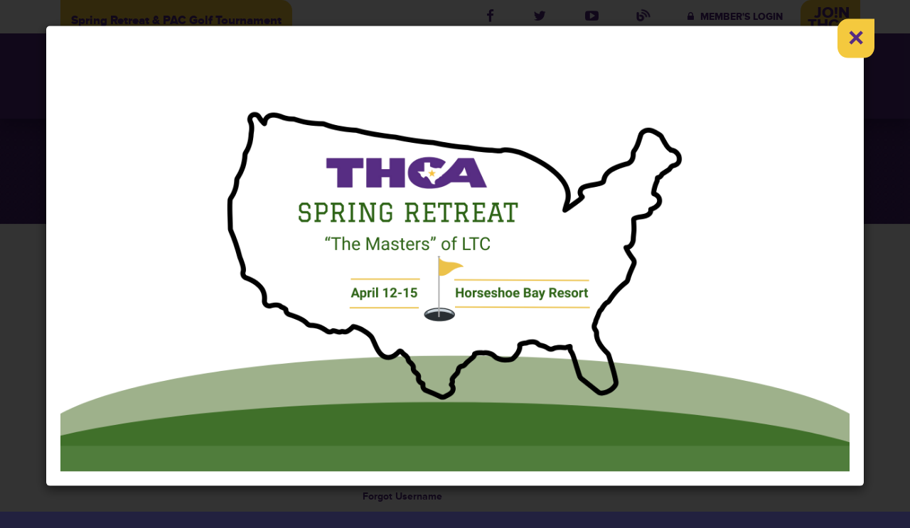

--- FILE ---
content_type: text/html; charset=UTF-8
request_url: https://txhca.org/article/national-nurses-week/attachment/004/
body_size: 10076
content:
<!doctype html>
<html class="no-js" lang="en-US">
<head>
  <script src="//use.typekit.net/fkf6oux.js"></script>
  <script>try{Typekit.load();}catch(e){}</script>
  <meta charset="utf-8">
  <meta http-equiv="X-UA-Compatible" content="IE=edge">
      <meta property="og:url" content="https://txhca.org/">
    <meta property="og:title" content="THCA" />
    <meta property="og:description" content="Texas Health Care Association" />
    <meta property="og:image" content="https://txhca.org/app/uploads/2014/10/logo-purple.png" />
    <title>004 - THCA</title>
  <meta name="viewport" content="width=device-width, initial-scale=1">
  <link href="//maxcdn.bootstrapcdn.com/font-awesome/4.2.0/css/font-awesome.min.css" rel="stylesheet">
  <link rel="alternate" type="application/rss+xml" title="THCA Feed" href="https://txhca.org/feed/">
  <script type="text/javascript" src="//maps.googleapis.com/maps/api/js?key=AIzaSyBoAZ5C95WXllAxF7IxSGBCqyVGqpNo7JQ"></script>
  <meta name='robots' content='index, follow, max-image-preview:large, max-snippet:-1, max-video-preview:-1' />
	<style>img:is([sizes="auto" i], [sizes^="auto," i]) { contain-intrinsic-size: 3000px 1500px }</style>
	
	<!-- This site is optimized with the Yoast SEO plugin v24.4 - https://yoast.com/wordpress/plugins/seo/ -->
	<link rel="canonical" href="https://txhca.org/article/national-nurses-week/attachment/004/" />
	<meta property="og:locale" content="en_US" />
	<meta property="og:type" content="article" />
	<meta property="og:title" content="004 - THCA" />
	<meta property="og:url" content="https://txhca.org/article/national-nurses-week/attachment/004/" />
	<meta property="og:site_name" content="THCA" />
	<meta property="og:image" content="https://txhca.org/article/national-nurses-week/attachment/004" />
	<meta property="og:image:width" content="1200" />
	<meta property="og:image:height" content="630" />
	<meta property="og:image:type" content="image/png" />
	<meta name="twitter:card" content="summary_large_image" />
	<script type="application/ld+json" class="yoast-schema-graph">{"@context":"https://schema.org","@graph":[{"@type":"WebPage","@id":"https://txhca.org/article/national-nurses-week/attachment/004/","url":"https://txhca.org/article/national-nurses-week/attachment/004/","name":"004 - THCA","isPartOf":{"@id":"https://txhca.org/#website"},"primaryImageOfPage":{"@id":"https://txhca.org/article/national-nurses-week/attachment/004/#primaryimage"},"image":{"@id":"https://txhca.org/article/national-nurses-week/attachment/004/#primaryimage"},"thumbnailUrl":"https://txhca.org/app/uploads/004.png","datePublished":"2020-05-08T23:16:32+00:00","breadcrumb":{"@id":"https://txhca.org/article/national-nurses-week/attachment/004/#breadcrumb"},"inLanguage":"en-US","potentialAction":[{"@type":"ReadAction","target":["https://txhca.org/article/national-nurses-week/attachment/004/"]}]},{"@type":"ImageObject","inLanguage":"en-US","@id":"https://txhca.org/article/national-nurses-week/attachment/004/#primaryimage","url":"https://txhca.org/app/uploads/004.png","contentUrl":"https://txhca.org/app/uploads/004.png","width":1200,"height":630},{"@type":"BreadcrumbList","@id":"https://txhca.org/article/national-nurses-week/attachment/004/#breadcrumb","itemListElement":[{"@type":"ListItem","position":1,"name":"Home","item":"https://txhca.org/"},{"@type":"ListItem","position":2,"name":"National Nurses Week","item":"https://www.txhca.org/article/national-nurses-week/"},{"@type":"ListItem","position":3,"name":"004"}]},{"@type":"WebSite","@id":"https://txhca.org/#website","url":"https://txhca.org/","name":"THCA","description":"Texas Health Care Association","potentialAction":[{"@type":"SearchAction","target":{"@type":"EntryPoint","urlTemplate":"https://txhca.org/?s={search_term_string}"},"query-input":{"@type":"PropertyValueSpecification","valueRequired":true,"valueName":"search_term_string"}}],"inLanguage":"en-US"}]}</script>
	<!-- / Yoast SEO plugin. -->


<link rel='dns-prefetch' href='//ajax.googleapis.com' />
<script type="text/javascript">
/* <![CDATA[ */
window._wpemojiSettings = {"baseUrl":"https:\/\/s.w.org\/images\/core\/emoji\/15.0.3\/72x72\/","ext":".png","svgUrl":"https:\/\/s.w.org\/images\/core\/emoji\/15.0.3\/svg\/","svgExt":".svg","source":{"concatemoji":"https:\/\/txhca.org\/wp\/wp-includes\/js\/wp-emoji-release.min.js?ver=6.7.1"}};
/*! This file is auto-generated */
!function(i,n){var o,s,e;function c(e){try{var t={supportTests:e,timestamp:(new Date).valueOf()};sessionStorage.setItem(o,JSON.stringify(t))}catch(e){}}function p(e,t,n){e.clearRect(0,0,e.canvas.width,e.canvas.height),e.fillText(t,0,0);var t=new Uint32Array(e.getImageData(0,0,e.canvas.width,e.canvas.height).data),r=(e.clearRect(0,0,e.canvas.width,e.canvas.height),e.fillText(n,0,0),new Uint32Array(e.getImageData(0,0,e.canvas.width,e.canvas.height).data));return t.every(function(e,t){return e===r[t]})}function u(e,t,n){switch(t){case"flag":return n(e,"\ud83c\udff3\ufe0f\u200d\u26a7\ufe0f","\ud83c\udff3\ufe0f\u200b\u26a7\ufe0f")?!1:!n(e,"\ud83c\uddfa\ud83c\uddf3","\ud83c\uddfa\u200b\ud83c\uddf3")&&!n(e,"\ud83c\udff4\udb40\udc67\udb40\udc62\udb40\udc65\udb40\udc6e\udb40\udc67\udb40\udc7f","\ud83c\udff4\u200b\udb40\udc67\u200b\udb40\udc62\u200b\udb40\udc65\u200b\udb40\udc6e\u200b\udb40\udc67\u200b\udb40\udc7f");case"emoji":return!n(e,"\ud83d\udc26\u200d\u2b1b","\ud83d\udc26\u200b\u2b1b")}return!1}function f(e,t,n){var r="undefined"!=typeof WorkerGlobalScope&&self instanceof WorkerGlobalScope?new OffscreenCanvas(300,150):i.createElement("canvas"),a=r.getContext("2d",{willReadFrequently:!0}),o=(a.textBaseline="top",a.font="600 32px Arial",{});return e.forEach(function(e){o[e]=t(a,e,n)}),o}function t(e){var t=i.createElement("script");t.src=e,t.defer=!0,i.head.appendChild(t)}"undefined"!=typeof Promise&&(o="wpEmojiSettingsSupports",s=["flag","emoji"],n.supports={everything:!0,everythingExceptFlag:!0},e=new Promise(function(e){i.addEventListener("DOMContentLoaded",e,{once:!0})}),new Promise(function(t){var n=function(){try{var e=JSON.parse(sessionStorage.getItem(o));if("object"==typeof e&&"number"==typeof e.timestamp&&(new Date).valueOf()<e.timestamp+604800&&"object"==typeof e.supportTests)return e.supportTests}catch(e){}return null}();if(!n){if("undefined"!=typeof Worker&&"undefined"!=typeof OffscreenCanvas&&"undefined"!=typeof URL&&URL.createObjectURL&&"undefined"!=typeof Blob)try{var e="postMessage("+f.toString()+"("+[JSON.stringify(s),u.toString(),p.toString()].join(",")+"));",r=new Blob([e],{type:"text/javascript"}),a=new Worker(URL.createObjectURL(r),{name:"wpTestEmojiSupports"});return void(a.onmessage=function(e){c(n=e.data),a.terminate(),t(n)})}catch(e){}c(n=f(s,u,p))}t(n)}).then(function(e){for(var t in e)n.supports[t]=e[t],n.supports.everything=n.supports.everything&&n.supports[t],"flag"!==t&&(n.supports.everythingExceptFlag=n.supports.everythingExceptFlag&&n.supports[t]);n.supports.everythingExceptFlag=n.supports.everythingExceptFlag&&!n.supports.flag,n.DOMReady=!1,n.readyCallback=function(){n.DOMReady=!0}}).then(function(){return e}).then(function(){var e;n.supports.everything||(n.readyCallback(),(e=n.source||{}).concatemoji?t(e.concatemoji):e.wpemoji&&e.twemoji&&(t(e.twemoji),t(e.wpemoji)))}))}((window,document),window._wpemojiSettings);
/* ]]> */
</script>
<style id='wp-emoji-styles-inline-css' type='text/css'>

	img.wp-smiley, img.emoji {
		display: inline !important;
		border: none !important;
		box-shadow: none !important;
		height: 1em !important;
		width: 1em !important;
		margin: 0 0.07em !important;
		vertical-align: -0.1em !important;
		background: none !important;
		padding: 0 !important;
	}
</style>
<link rel='stylesheet' href='https://txhca.org/wp/wp-includes/css/dist/block-library/style.min.css?ver=6.7.1' />
<style id='classic-theme-styles-inline-css' type='text/css'>
/*! This file is auto-generated */
.wp-block-button__link{color:#fff;background-color:#32373c;border-radius:9999px;box-shadow:none;text-decoration:none;padding:calc(.667em + 2px) calc(1.333em + 2px);font-size:1.125em}.wp-block-file__button{background:#32373c;color:#fff;text-decoration:none}
</style>
<style id='global-styles-inline-css' type='text/css'>
:root{--wp--preset--aspect-ratio--square: 1;--wp--preset--aspect-ratio--4-3: 4/3;--wp--preset--aspect-ratio--3-4: 3/4;--wp--preset--aspect-ratio--3-2: 3/2;--wp--preset--aspect-ratio--2-3: 2/3;--wp--preset--aspect-ratio--16-9: 16/9;--wp--preset--aspect-ratio--9-16: 9/16;--wp--preset--color--black: #000000;--wp--preset--color--cyan-bluish-gray: #abb8c3;--wp--preset--color--white: #ffffff;--wp--preset--color--pale-pink: #f78da7;--wp--preset--color--vivid-red: #cf2e2e;--wp--preset--color--luminous-vivid-orange: #ff6900;--wp--preset--color--luminous-vivid-amber: #fcb900;--wp--preset--color--light-green-cyan: #7bdcb5;--wp--preset--color--vivid-green-cyan: #00d084;--wp--preset--color--pale-cyan-blue: #8ed1fc;--wp--preset--color--vivid-cyan-blue: #0693e3;--wp--preset--color--vivid-purple: #9b51e0;--wp--preset--gradient--vivid-cyan-blue-to-vivid-purple: linear-gradient(135deg,rgba(6,147,227,1) 0%,rgb(155,81,224) 100%);--wp--preset--gradient--light-green-cyan-to-vivid-green-cyan: linear-gradient(135deg,rgb(122,220,180) 0%,rgb(0,208,130) 100%);--wp--preset--gradient--luminous-vivid-amber-to-luminous-vivid-orange: linear-gradient(135deg,rgba(252,185,0,1) 0%,rgba(255,105,0,1) 100%);--wp--preset--gradient--luminous-vivid-orange-to-vivid-red: linear-gradient(135deg,rgba(255,105,0,1) 0%,rgb(207,46,46) 100%);--wp--preset--gradient--very-light-gray-to-cyan-bluish-gray: linear-gradient(135deg,rgb(238,238,238) 0%,rgb(169,184,195) 100%);--wp--preset--gradient--cool-to-warm-spectrum: linear-gradient(135deg,rgb(74,234,220) 0%,rgb(151,120,209) 20%,rgb(207,42,186) 40%,rgb(238,44,130) 60%,rgb(251,105,98) 80%,rgb(254,248,76) 100%);--wp--preset--gradient--blush-light-purple: linear-gradient(135deg,rgb(255,206,236) 0%,rgb(152,150,240) 100%);--wp--preset--gradient--blush-bordeaux: linear-gradient(135deg,rgb(254,205,165) 0%,rgb(254,45,45) 50%,rgb(107,0,62) 100%);--wp--preset--gradient--luminous-dusk: linear-gradient(135deg,rgb(255,203,112) 0%,rgb(199,81,192) 50%,rgb(65,88,208) 100%);--wp--preset--gradient--pale-ocean: linear-gradient(135deg,rgb(255,245,203) 0%,rgb(182,227,212) 50%,rgb(51,167,181) 100%);--wp--preset--gradient--electric-grass: linear-gradient(135deg,rgb(202,248,128) 0%,rgb(113,206,126) 100%);--wp--preset--gradient--midnight: linear-gradient(135deg,rgb(2,3,129) 0%,rgb(40,116,252) 100%);--wp--preset--font-size--small: 13px;--wp--preset--font-size--medium: 20px;--wp--preset--font-size--large: 36px;--wp--preset--font-size--x-large: 42px;--wp--preset--spacing--20: 0.44rem;--wp--preset--spacing--30: 0.67rem;--wp--preset--spacing--40: 1rem;--wp--preset--spacing--50: 1.5rem;--wp--preset--spacing--60: 2.25rem;--wp--preset--spacing--70: 3.38rem;--wp--preset--spacing--80: 5.06rem;--wp--preset--shadow--natural: 6px 6px 9px rgba(0, 0, 0, 0.2);--wp--preset--shadow--deep: 12px 12px 50px rgba(0, 0, 0, 0.4);--wp--preset--shadow--sharp: 6px 6px 0px rgba(0, 0, 0, 0.2);--wp--preset--shadow--outlined: 6px 6px 0px -3px rgba(255, 255, 255, 1), 6px 6px rgba(0, 0, 0, 1);--wp--preset--shadow--crisp: 6px 6px 0px rgba(0, 0, 0, 1);}:where(.is-layout-flex){gap: 0.5em;}:where(.is-layout-grid){gap: 0.5em;}body .is-layout-flex{display: flex;}.is-layout-flex{flex-wrap: wrap;align-items: center;}.is-layout-flex > :is(*, div){margin: 0;}body .is-layout-grid{display: grid;}.is-layout-grid > :is(*, div){margin: 0;}:where(.wp-block-columns.is-layout-flex){gap: 2em;}:where(.wp-block-columns.is-layout-grid){gap: 2em;}:where(.wp-block-post-template.is-layout-flex){gap: 1.25em;}:where(.wp-block-post-template.is-layout-grid){gap: 1.25em;}.has-black-color{color: var(--wp--preset--color--black) !important;}.has-cyan-bluish-gray-color{color: var(--wp--preset--color--cyan-bluish-gray) !important;}.has-white-color{color: var(--wp--preset--color--white) !important;}.has-pale-pink-color{color: var(--wp--preset--color--pale-pink) !important;}.has-vivid-red-color{color: var(--wp--preset--color--vivid-red) !important;}.has-luminous-vivid-orange-color{color: var(--wp--preset--color--luminous-vivid-orange) !important;}.has-luminous-vivid-amber-color{color: var(--wp--preset--color--luminous-vivid-amber) !important;}.has-light-green-cyan-color{color: var(--wp--preset--color--light-green-cyan) !important;}.has-vivid-green-cyan-color{color: var(--wp--preset--color--vivid-green-cyan) !important;}.has-pale-cyan-blue-color{color: var(--wp--preset--color--pale-cyan-blue) !important;}.has-vivid-cyan-blue-color{color: var(--wp--preset--color--vivid-cyan-blue) !important;}.has-vivid-purple-color{color: var(--wp--preset--color--vivid-purple) !important;}.has-black-background-color{background-color: var(--wp--preset--color--black) !important;}.has-cyan-bluish-gray-background-color{background-color: var(--wp--preset--color--cyan-bluish-gray) !important;}.has-white-background-color{background-color: var(--wp--preset--color--white) !important;}.has-pale-pink-background-color{background-color: var(--wp--preset--color--pale-pink) !important;}.has-vivid-red-background-color{background-color: var(--wp--preset--color--vivid-red) !important;}.has-luminous-vivid-orange-background-color{background-color: var(--wp--preset--color--luminous-vivid-orange) !important;}.has-luminous-vivid-amber-background-color{background-color: var(--wp--preset--color--luminous-vivid-amber) !important;}.has-light-green-cyan-background-color{background-color: var(--wp--preset--color--light-green-cyan) !important;}.has-vivid-green-cyan-background-color{background-color: var(--wp--preset--color--vivid-green-cyan) !important;}.has-pale-cyan-blue-background-color{background-color: var(--wp--preset--color--pale-cyan-blue) !important;}.has-vivid-cyan-blue-background-color{background-color: var(--wp--preset--color--vivid-cyan-blue) !important;}.has-vivid-purple-background-color{background-color: var(--wp--preset--color--vivid-purple) !important;}.has-black-border-color{border-color: var(--wp--preset--color--black) !important;}.has-cyan-bluish-gray-border-color{border-color: var(--wp--preset--color--cyan-bluish-gray) !important;}.has-white-border-color{border-color: var(--wp--preset--color--white) !important;}.has-pale-pink-border-color{border-color: var(--wp--preset--color--pale-pink) !important;}.has-vivid-red-border-color{border-color: var(--wp--preset--color--vivid-red) !important;}.has-luminous-vivid-orange-border-color{border-color: var(--wp--preset--color--luminous-vivid-orange) !important;}.has-luminous-vivid-amber-border-color{border-color: var(--wp--preset--color--luminous-vivid-amber) !important;}.has-light-green-cyan-border-color{border-color: var(--wp--preset--color--light-green-cyan) !important;}.has-vivid-green-cyan-border-color{border-color: var(--wp--preset--color--vivid-green-cyan) !important;}.has-pale-cyan-blue-border-color{border-color: var(--wp--preset--color--pale-cyan-blue) !important;}.has-vivid-cyan-blue-border-color{border-color: var(--wp--preset--color--vivid-cyan-blue) !important;}.has-vivid-purple-border-color{border-color: var(--wp--preset--color--vivid-purple) !important;}.has-vivid-cyan-blue-to-vivid-purple-gradient-background{background: var(--wp--preset--gradient--vivid-cyan-blue-to-vivid-purple) !important;}.has-light-green-cyan-to-vivid-green-cyan-gradient-background{background: var(--wp--preset--gradient--light-green-cyan-to-vivid-green-cyan) !important;}.has-luminous-vivid-amber-to-luminous-vivid-orange-gradient-background{background: var(--wp--preset--gradient--luminous-vivid-amber-to-luminous-vivid-orange) !important;}.has-luminous-vivid-orange-to-vivid-red-gradient-background{background: var(--wp--preset--gradient--luminous-vivid-orange-to-vivid-red) !important;}.has-very-light-gray-to-cyan-bluish-gray-gradient-background{background: var(--wp--preset--gradient--very-light-gray-to-cyan-bluish-gray) !important;}.has-cool-to-warm-spectrum-gradient-background{background: var(--wp--preset--gradient--cool-to-warm-spectrum) !important;}.has-blush-light-purple-gradient-background{background: var(--wp--preset--gradient--blush-light-purple) !important;}.has-blush-bordeaux-gradient-background{background: var(--wp--preset--gradient--blush-bordeaux) !important;}.has-luminous-dusk-gradient-background{background: var(--wp--preset--gradient--luminous-dusk) !important;}.has-pale-ocean-gradient-background{background: var(--wp--preset--gradient--pale-ocean) !important;}.has-electric-grass-gradient-background{background: var(--wp--preset--gradient--electric-grass) !important;}.has-midnight-gradient-background{background: var(--wp--preset--gradient--midnight) !important;}.has-small-font-size{font-size: var(--wp--preset--font-size--small) !important;}.has-medium-font-size{font-size: var(--wp--preset--font-size--medium) !important;}.has-large-font-size{font-size: var(--wp--preset--font-size--large) !important;}.has-x-large-font-size{font-size: var(--wp--preset--font-size--x-large) !important;}
:where(.wp-block-post-template.is-layout-flex){gap: 1.25em;}:where(.wp-block-post-template.is-layout-grid){gap: 1.25em;}
:where(.wp-block-columns.is-layout-flex){gap: 2em;}:where(.wp-block-columns.is-layout-grid){gap: 2em;}
:root :where(.wp-block-pullquote){font-size: 1.5em;line-height: 1.6;}
</style>
<link rel='stylesheet' href='https://txhca.org/app/plugins/download-manager/assets/wpdm-iconfont/css/wpdm-icons.css?ver=6.7.1' />
<link rel='stylesheet' href='https://txhca.org/app/plugins/download-manager/assets/css/front.min.css?ver=6.7.1' />
<link rel='stylesheet' href='https://txhca.org/app/plugins/super-rss-reader/public/css/style.min.css?ver=5.2' />
<link rel='stylesheet' href='https://txhca.org/app/plugins/issuem/css/issuem.css?ver=2.9.0' />
<link rel='stylesheet' href='https://txhca.org/app/plugins/issuem/css/flexslider.css?ver=2.9.0' />
<link rel='stylesheet' href='https://txhca.org/app/themes/roots/assets/css/main.min.css?a66edcc72cabdf1649c5042cce0ba573' />
<script type="text/javascript" src="//ajax.googleapis.com/ajax/libs/jquery/1.11.1/jquery.min.js" id="jquery-js"></script>
<script>window.jQuery || document.write('<script src="https://txhca.org/app/themes/roots/assets/vendor/jquery/dist/jquery.min.js?1.11.1"><\/script>')</script>
<script type="text/javascript" src="https://txhca.org/app/plugins/download-manager/assets/js/wpdm.min.js?ver=6.7.1" id="wpdm-frontend-js-js"></script>
<script type="text/javascript" id="wpdm-frontjs-js-extra">
/* <![CDATA[ */
var wpdm_url = {"home":"https:\/\/txhca.org\/","site":"https:\/\/txhca.org\/wp\/","ajax":"https:\/\/txhca.org\/wp\/wp-admin\/admin-ajax.php"};
var wpdm_js = {"spinner":"<i class=\"wpdm-icon wpdm-sun wpdm-spin\"><\/i>","client_id":"91ba3a984e6e915b949d55c8fb75aacf"};
var wpdm_strings = {"pass_var":"Password Verified!","pass_var_q":"Please click following button to start download.","start_dl":"Start Download"};
/* ]]> */
</script>
<script type="text/javascript" src="https://txhca.org/app/plugins/download-manager/assets/js/front.min.js?ver=3.3.08" id="wpdm-frontjs-js"></script>
<script type="text/javascript" src="https://txhca.org/app/plugins/super-rss-reader/public/js/jquery.easy-ticker.min.js?ver=5.2" id="jquery-easy-ticker-js"></script>
<script type="text/javascript" src="https://txhca.org/app/plugins/super-rss-reader/public/js/script.min.js?ver=5.2" id="super-rss-reader-js"></script>
<script type="text/javascript" src="https://txhca.org/app/themes/roots/assets/js/vendor/modernizr.min.js" id="modernizr-js"></script>
<link rel="https://api.w.org/" href="https://txhca.org/wp-json/" /><link rel="alternate" title="JSON" type="application/json" href="https://txhca.org/wp-json/wp/v2/media/25143" /><link rel="alternate" title="oEmbed (JSON)" type="application/json+oembed" href="https://txhca.org/wp-json/oembed/1.0/embed?url=https%3A%2F%2Ftxhca.org%2Farticle%2Fnational-nurses-week%2Fattachment%2F004%2F" />
<link rel="alternate" title="oEmbed (XML)" type="text/xml+oembed" href="https://txhca.org/wp-json/oembed/1.0/embed?url=https%3A%2F%2Ftxhca.org%2Farticle%2Fnational-nurses-week%2Fattachment%2F004%2F&#038;format=xml" />
<meta name="tec-api-version" content="v1"><meta name="tec-api-origin" content="https://txhca.org"><link rel="alternate" href="https://txhca.org/wp-json/tribe/events/v1/" /><meta name="generator" content="WordPress Download Manager 3.3.08" />
                <style>
        /* WPDM Link Template Styles */        </style>
                <style>

            :root {
                --color-primary: #4a8eff;
                --color-primary-rgb: 74, 142, 255;
                --color-primary-hover: #5998ff;
                --color-primary-active: #3281ff;
                --color-secondary: #6c757d;
                --color-secondary-rgb: 108, 117, 125;
                --color-secondary-hover: #6c757d;
                --color-secondary-active: #6c757d;
                --color-success: #018e11;
                --color-success-rgb: 1, 142, 17;
                --color-success-hover: #0aad01;
                --color-success-active: #0c8c01;
                --color-info: #2CA8FF;
                --color-info-rgb: 44, 168, 255;
                --color-info-hover: #2CA8FF;
                --color-info-active: #2CA8FF;
                --color-warning: #FFB236;
                --color-warning-rgb: 255, 178, 54;
                --color-warning-hover: #FFB236;
                --color-warning-active: #FFB236;
                --color-danger: #ff5062;
                --color-danger-rgb: 255, 80, 98;
                --color-danger-hover: #ff5062;
                --color-danger-active: #ff5062;
                --color-green: #30b570;
                --color-blue: #0073ff;
                --color-purple: #8557D3;
                --color-red: #ff5062;
                --color-muted: rgba(69, 89, 122, 0.6);
                --wpdm-font: "Sen", -apple-system, BlinkMacSystemFont, "Segoe UI", Roboto, Helvetica, Arial, sans-serif, "Apple Color Emoji", "Segoe UI Emoji", "Segoe UI Symbol";
            }

            .wpdm-download-link.btn.btn-primary {
                border-radius: 4px;
            }


        </style>
        </head>
<body class="attachment attachment-template-default single single-attachment postid-25143 attachmentid-25143 attachment-png tribe-no-js 004" id="top">
<!-- Google Tag Manager -->
<noscript><iframe src="//www.googletagmanager.com/ns.html?id=GTM-M5F82F"
height="0" width="0" style="display:none;visibility:hidden"></iframe></noscript>
<script>(function(w,d,s,l,i){w[l]=w[l]||[];w[l].push({'gtm.start':
new Date().getTime(),event:'gtm.js'});var f=d.getElementsByTagName(s)[0],
j=d.createElement(s),dl=l!='dataLayer'?'&l='+l:'';j.async=true;j.src=
'//www.googletagmanager.com/gtm.js?id='+i+dl;f.parentNode.insertBefore(j,f);
})(window,document,'script','dataLayer','GTM-M5F82F');</script>
<!-- End Google Tag Manager -->
  <div class="white-bg">
    <!--[if lt IE 8]>
      <div class="alert alert-warning">
        You are using an <strong>outdated</strong> browser. Please <a href="http://browsehappy.com/">upgrade your browser</a> to improve your experience.      </div>
    <![endif]-->

    <div class="upper-navbar hidden-xs">
  <div class="container">

    <div id="seasonal-link-carousel" class="carousel slide col-sm-5" data-ride="carousel">
      <div class="carousel-inner" role="listbox">

                  <div class="item active">
            <a class="notification pull-left yellow-button push-body" href="https://txhca.org/seasonal_event/spring-retreat-pac-golf-tournament/">Spring Retreat &#038; PAC Golf Tournament</a>
          </div>
              </div>
    </div>

    <ul class="upper-links pull-right">
      <li>
        <a href="https://www.facebook.com/TXHCA/" target="_blank"><i class="fa fa-facebook"></i></a>
      </li>
      <li>
        <a href="https://x.com/txhca" target="_blank"><i class="fa fa-twitter"></i></a>
      </li>
      <li>
        <a href="" target="_blank"><i class="fa fa-youtube-play"></i></a>
      </li>
      <li>
        <a href="/news/blog" class="blog-icon"></a>
      </li>
      <li class="members-login">
        <a href="https://txhca.org/member-login/"><i class="fa fa-lock"></i> Member's Login</a>
        <!-- <button class="button btn btn-primary btn-lg btn-modal" data-toggle="modal" data-target="#loginModal"><i class="fa fa-lock"></i> Member's Login</button> -->
      </li>
      <li class="join-thca">
        <a class="yellow-button" href="/join-thca">JO!N THCA</a>
      </li>
    </ul>

  </div>
</div>
<header class="banner-2 navbar navbar-static-top" role="banner">
  <div class="container">

  <div class="lower-navbar">
    <div class="navbar-header">
      <a class="navbar-brand" href="https://txhca.org/">
                              <img src="https://txhca.org/app/uploads/2014/10/logo-white.png" alt="THCA">
                        </a>
      <a href="#top" class="mobile-toggle visible-xs">☰ <span>Menu</span></a>
    </div>


    <nav class="collapse navbar-collapse fullsize-nav" role="navigation">
      <ul id="menu-primary-navigation" class="nav navbar-nav"><li class="dropdown menu-about"><a class="dropdown-toggle" data-toggle="dropdown" data-target="#" href="#">About <b class="caret"></b></a>
<div class='dropdown-menu'>
<ul class="dropdown-menu-inner">
	<li class="menu-mission"><a href="https://txhca.org/mission/"><i class="fa fa-briefcase"></i> Mission</a></li>
	<li class="menu-quick-facts"><a href="https://txhca.org/quick-facts/">Quick Facts</a></li>
	<li class="menu-board-of-directors"><a href="https://txhca.org/board-of-directors">Board of Directors</a></li>
</ul><ul class="dropdown-menu-inner">	<li class="menu-staff"><a href="https://txhca.org/staff/">Staff</a></li>
	<li class="menu-members"><a href="https://txhca.org/members/">Members</a></li>
	<li class="menu-political-action-committee"><a href="https://txhca.org/political-action-committee/">Political Action Committee</a></li>
</ul></div></li>
<li class="dropdown menu-education-events"><a class="dropdown-toggle" data-toggle="dropdown" data-target="#" href="#">Education<span class="hidden-sm"> &#038; Events</span> <b class="caret"></b></a>
<div class='dropdown-menu'>
<ul class="dropdown-menu-inner">
	<li class="menu-education-foundation"><a href="https://txhca.org/education/">Education Foundation</a></li>
	<li class="menu-2026-spring-retreat-pac-golf-tournament"><a href="https://txhca.org/2026-spring-retreat-2/">2026 Spring Retreat &amp; PAC Golf Tournament</a></li>
	<li class="menu-76th-annual-convention-trade-show"><a href="https://txhca.org/76th-annual-convention-trade-show/">76th Annual Convention &amp; Trade Show</a></li>
</ul><ul class="dropdown-menu-inner">	<li class="menu-leadership-academy"><a href="https://txhca.org/leadershipacademy/">Leadership Academy</a></li>
	<li class="menu-ahca-ncal-education"><a href="https://txhca.org/ahca-ncal-education/">AHCA/NCAL Education</a></li>
	<li class="menu-call-for-presentations"><a href="https://txhca.org/answerthecall/">Call for Presentations</a></li>
</ul><ul class="dropdown-menu-inner">	<li class="menu-business-membership-sponsorship"><a href="https://txhca.org/businessmembership-2/">Business Membership &#038; Sponsorship</a></li>
</ul></div></li>
<li class="dropdown menu-issues-advocacy"><a class="dropdown-toggle" data-toggle="dropdown" data-target="#" href="#"><span class="hidden-sm">Issues &#038; </span>Advocacy <b class="caret"></b></a>
<div class='dropdown-menu'>
<ul class="dropdown-menu-inner">
	<li class="menu-legislative-priorities"><a href="https://txhca.org/legislative-priorities/">Legislative Priorities</a></li>
	<li class="menu-take-action"><a href="https://txhca.org/take-action/">Take Action</a></li>
	<li class="menu-legislative-updates"><a href="https://txhca.org/legreports/">Legislative Updates</a></li>
</ul></div></li>
<li class="dropdown menu-quality-care"><a class="dropdown-toggle" data-toggle="dropdown" data-target="#" href="#"><span class="hidden-sm">Quality </span>Care <b class="caret"></b></a>
<div class='dropdown-menu'>
<ul class="dropdown-menu-inner">
	<li class="menu-quality-initiatives"><a href="https://txhca.org/quality-initiatives/">Quality Initiatives</a></li>
</ul></div></li>
<li class="dropdown menu-for-consumers"><a class="dropdown-toggle" data-toggle="dropdown" data-target="#" href="#"><span class="hidden-sm">For </span>Consumers <b class="caret"></b></a>
<div class='dropdown-menu'>
<ul class="dropdown-menu-inner">
	<li class="menu-long-term-care"><a href="https://txhca.org/long-term-care/">Long Term Care</a></li>
	<li class="menu-assisted-living-facility"><a href="https://txhca.org/assisted-living-facility/">Assisted Living Facility</a></li>
	<li class="menu-nursing-facility"><a href="https://txhca.org/nursing-facility/">Nursing Facility</a></li>
</ul><ul class="dropdown-menu-inner">	<li class="menu-skilled-and-rehabilitative-care"><a href="https://txhca.org/skilled-and-rehabilitative-care/">Skilled and Rehabilitative Care</a></li>
	<li class="menu-choose-the-right-facility"><a href="https://txhca.org/choose-the-right-facility/">Choose the Right Facility</a></li>
</ul></div></li>
<li class="dropdown menu-for-members"><a class="dropdown-toggle" data-toggle="dropdown" data-target="#" href="#"><span class="hidden-sm">For </span>Members <b class="caret"></b></a>
<div class='dropdown-menu'>
<ul class="dropdown-menu-inner">
	<li class="menu-thca-members-login"><a href="https://txhca.org/?page_id=38614">THCA Member’s Login</a></li>
	<li class="menu-helpful-links"><a href="https://txhca.org/helpful-links/">Helpful Links</a></li>
	<li class="menu-find-your-legislator"><a target="_blank" href="http://www.fyi.legis.state.tx.us/Home.aspx">Find Your Legislator</a></li>
</ul><ul class="dropdown-menu-inner">	<li class="menu-regional-survey-data"><a href="https://txhca.org/regional-survey-data/">Regional Survey Data</a></li>
	<li class="menu-ipco-training"><a href="https://educate.ahcancal.org/products/infection-preventionist-specialized-training-ipco">IPCO Training</a></li>
	<li class="menu-business-membership"><a href="https://txhca.org/businessmembership-2/">Business Membership</a></li>
</ul><ul class="dropdown-menu-inner">	<li class="menu-thank-you-2026-business-members"><a href="https://txhca.org/?page_id=80101">Thank You 2026 Business Members!</a></li>
</ul></div></li>
<li class="menu-contact"><a href="https://txhca.org/contact/">Contact</a></li>
</ul>    </nav>
    <nav class="visible-xs mobile-nav right" role="navigation">
      <a href="#top" class="mobile-toggle">Close X</a>
      <ul id="menu-primary-navigation-1" class="nav navbar-nav"><li class="dropdown menu-about"><a class="dropdown-toggle" data-toggle="dropdown" data-target="#" href="#">About <b class="caret"></b></a>
<div class='dropdown-menu'>
<ul class="dropdown-menu-inner">
	<li class="menu-mission"><a href="https://txhca.org/mission/"><i class="fa fa-briefcase"></i> Mission</a></li>
	<li class="menu-quick-facts"><a href="https://txhca.org/quick-facts/">Quick Facts</a></li>
	<li class="menu-board-of-directors"><a href="https://txhca.org/board-of-directors">Board of Directors</a></li>
</ul><ul class="dropdown-menu-inner">	<li class="menu-staff"><a href="https://txhca.org/staff/">Staff</a></li>
	<li class="menu-members"><a href="https://txhca.org/members/">Members</a></li>
	<li class="menu-political-action-committee"><a href="https://txhca.org/political-action-committee/">Political Action Committee</a></li>
</ul></div></li>
<li class="dropdown menu-education-events"><a class="dropdown-toggle" data-toggle="dropdown" data-target="#" href="#">Education<span class="hidden-sm"> &#038; Events</span> <b class="caret"></b></a>
<div class='dropdown-menu'>
<ul class="dropdown-menu-inner">
	<li class="menu-education-foundation"><a href="https://txhca.org/education/">Education Foundation</a></li>
	<li class="menu-2026-spring-retreat-pac-golf-tournament"><a href="https://txhca.org/2026-spring-retreat-2/">2026 Spring Retreat &amp; PAC Golf Tournament</a></li>
	<li class="menu-76th-annual-convention-trade-show"><a href="https://txhca.org/76th-annual-convention-trade-show/">76th Annual Convention &amp; Trade Show</a></li>
</ul><ul class="dropdown-menu-inner">	<li class="menu-leadership-academy"><a href="https://txhca.org/leadershipacademy/">Leadership Academy</a></li>
	<li class="menu-ahca-ncal-education"><a href="https://txhca.org/ahca-ncal-education/">AHCA/NCAL Education</a></li>
	<li class="menu-call-for-presentations"><a href="https://txhca.org/answerthecall/">Call for Presentations</a></li>
</ul><ul class="dropdown-menu-inner">	<li class="menu-business-membership-sponsorship"><a href="https://txhca.org/businessmembership-2/">Business Membership &#038; Sponsorship</a></li>
</ul></div></li>
<li class="dropdown menu-issues-advocacy"><a class="dropdown-toggle" data-toggle="dropdown" data-target="#" href="#"><span class="hidden-sm">Issues &#038; </span>Advocacy <b class="caret"></b></a>
<div class='dropdown-menu'>
<ul class="dropdown-menu-inner">
	<li class="menu-legislative-priorities"><a href="https://txhca.org/legislative-priorities/">Legislative Priorities</a></li>
	<li class="menu-take-action"><a href="https://txhca.org/take-action/">Take Action</a></li>
	<li class="menu-legislative-updates"><a href="https://txhca.org/legreports/">Legislative Updates</a></li>
</ul></div></li>
<li class="dropdown menu-quality-care"><a class="dropdown-toggle" data-toggle="dropdown" data-target="#" href="#"><span class="hidden-sm">Quality </span>Care <b class="caret"></b></a>
<div class='dropdown-menu'>
<ul class="dropdown-menu-inner">
	<li class="menu-quality-initiatives"><a href="https://txhca.org/quality-initiatives/">Quality Initiatives</a></li>
</ul></div></li>
<li class="dropdown menu-for-consumers"><a class="dropdown-toggle" data-toggle="dropdown" data-target="#" href="#"><span class="hidden-sm">For </span>Consumers <b class="caret"></b></a>
<div class='dropdown-menu'>
<ul class="dropdown-menu-inner">
	<li class="menu-long-term-care"><a href="https://txhca.org/long-term-care/">Long Term Care</a></li>
	<li class="menu-assisted-living-facility"><a href="https://txhca.org/assisted-living-facility/">Assisted Living Facility</a></li>
	<li class="menu-nursing-facility"><a href="https://txhca.org/nursing-facility/">Nursing Facility</a></li>
</ul><ul class="dropdown-menu-inner">	<li class="menu-skilled-and-rehabilitative-care"><a href="https://txhca.org/skilled-and-rehabilitative-care/">Skilled and Rehabilitative Care</a></li>
	<li class="menu-choose-the-right-facility"><a href="https://txhca.org/choose-the-right-facility/">Choose the Right Facility</a></li>
</ul></div></li>
<li class="dropdown menu-for-members"><a class="dropdown-toggle" data-toggle="dropdown" data-target="#" href="#"><span class="hidden-sm">For </span>Members <b class="caret"></b></a>
<div class='dropdown-menu'>
<ul class="dropdown-menu-inner">
	<li class="menu-thca-members-login"><a href="https://txhca.org/?page_id=38614">THCA Member’s Login</a></li>
	<li class="menu-helpful-links"><a href="https://txhca.org/helpful-links/">Helpful Links</a></li>
	<li class="menu-find-your-legislator"><a target="_blank" href="http://www.fyi.legis.state.tx.us/Home.aspx">Find Your Legislator</a></li>
</ul><ul class="dropdown-menu-inner">	<li class="menu-regional-survey-data"><a href="https://txhca.org/regional-survey-data/">Regional Survey Data</a></li>
	<li class="menu-ipco-training"><a href="https://educate.ahcancal.org/products/infection-preventionist-specialized-training-ipco">IPCO Training</a></li>
	<li class="menu-business-membership"><a href="https://txhca.org/businessmembership-2/">Business Membership</a></li>
</ul><ul class="dropdown-menu-inner">	<li class="menu-thank-you-2026-business-members"><a href="https://txhca.org/?page_id=80101">Thank You 2026 Business Members!</a></li>
</ul></div></li>
<li class="menu-contact"><a href="https://txhca.org/contact/">Contact</a></li>
</ul>      <a class="signin" href="https://txhca.org/member-login/"><i class="fa fa-lock"></i> Sign in</a>

    </nav>
  </div>
  </div>
</header>

          <div class="page-header">
        <div class="container">
          <h1>
                          004 <img src="/app/themes/roots/assets/img/down-yellow-arrow.svg" alt="down arrow">
                      </h1>
        </div>
      </div>
            
                  <div class="not-logged-in">
            <h1 class="must-be">You do not have access to this page</h1>
            <form name="loginform" id="loginform" action="https://txhca.org/wp/wp-login.php" method="post"><p class="login-username">
				<label for="user_login">Username or Email Address</label>
				<input type="text" name="log" id="user_login" autocomplete="username" class="input" value="" size="20" />
			</p><p class="login-password">
				<label for="user_pass">Password</label>
				<input type="password" name="pwd" id="user_pass" autocomplete="current-password" spellcheck="false" class="input" value="" size="20" />
			</p><p class="login-remember"><label><input name="rememberme" type="checkbox" id="rememberme" value="forever" /> Remember Me</label></p><p class="login-submit">
				<input type="submit" name="wp-submit" id="wp-submit" class="button button-primary" value="Log In" />
				<input type="hidden" name="redirect_to" value="https://txhca.org/article/national-nurses-week/attachment/004/" />
			</p></form>            <div class="member-help">
              <span class="not-a-member">Not a member? <a href="/join-thca/">Join THCA now</a></span>
              <a href="/forgot-username/" class="forgot-username">Forgot Username</a>
            </div>
          </div>
        
      
    
    <footer class="content-info">

  <div class="footer-upper ">
    <div class="container">
      <ul id="menu-footer-site-map" class="footer_site_map col-xs-12"><li class="menu-about-thca"><a href="#">About THCA</a>
<ul class="sub-menu">
	<li class="menu-mission"><a href="https://txhca.org/mission/">Mission</a></li>
	<li class="menu-quick-facts"><a href="https://txhca.org/quick-facts/">Quick Facts</a></li>
	<li class="menu-members"><a href="https://txhca.org/members/">Members</a></li>
	<li class="menu-board-of-directors"><a href="https://txhca.org/board-of-directors/">Board of Directors</a></li>
	<li class="menu-political-action-committee"><a href="https://txhca.org/political-action-committee/">Political Action Committee</a></li>
	<li class="menu-staff"><a href="https://txhca.org/staff/">Staff</a></li>
</ul>
</li>
<li class="menu-education-events"><a href="#">Education &#038; Events</a>
<ul class="sub-menu">
	<li class="menu-education-foundation"><a href="https://txhca.org/education/">Education Foundation</a></li>
	<li class="menu-2026-spring-retreat-pac-golf-tournament"><a href="https://txhca.org/2026-spring-retreat-2/">2026 Spring Retreat &amp; PAC Golf Tournament</a></li>
	<li class="menu-76th-annual-convention-trade-show"><a href="https://txhca.org/76th-annual-convention-trade-show/">76th Annual Convention &amp; Trade Show</a></li>
	<li class="menu-leadership-academy"><a href="https://txhca.org/leadershipacademy/">Leadership Academy</a></li>
	<li class="menu-ahca-ncal-education"><a href="https://txhca.org/ahca-ncal-education/">AHCA/NCAL Education</a></li>
	<li class="menu-call-for-presentations"><a href="https://txhca.org/answerthecall/">Call for Presentations</a></li>
	<li class="menu-business-membership"><a href="https://txhca.org/businessmembership-2/">Business Membership</a></li>
</ul>
</li>
<li class="menu-quality-care"><a>Quality Care</a>
<ul class="sub-menu">
	<li class="menu-quality-initiatives"><a href="/quality-care/quality-initiatives">Quality Initiatives</a></li>
</ul>
</li>
<li class="menu-for-consumers"><a href="#">For Consumers</a>
<ul class="sub-menu">
	<li class="menu-long-term-care"><a href="https://txhca.org/long-term-care/">Long Term Care</a></li>
	<li class="menu-assisted-living-facility"><a href="https://txhca.org/assisted-living-facility/">Assisted Living Facility</a></li>
	<li class="menu-nursing-facility"><a href="https://txhca.org/nursing-facility/">Nursing Facility</a></li>
	<li class="menu-skilled-and-rehabilitative-care"><a href="https://txhca.org/skilled-and-rehabilitative-care/">Skilled and Rehabilitative Care</a></li>
	<li class="menu-choose-the-right-facility"><a href="https://txhca.org/choose-the-right-facility/">Choose the Right Facility</a></li>
</ul>
</li>
<li class="menu-for-members"><a href="#">For Members</a>
<ul class="sub-menu">
	<li class="menu-thca-members-login"><a href="https://txhca.org/?page_id=38614">THCA Member’s Login</a></li>
	<li class="menu-find-your-legislator"><a href="http://www.fyi.legis.state.tx.us/Home.aspx">Find Your Legislator</a></li>
	<li class="menu-regional-survey-data"><a href="https://txhca.org/regional-survey-data/">Regional Survey Data</a></li>
	<li class="menu-helpful-links"><a href="https://txhca.org/helpful-links/">Helpful Links</a></li>
	<li class="menu-business-membership"><a href="https://txhca.org/businessmembership-2/">Business Membership</a></li>
	<li class="menu-thank-you-2026-business-members"><a href="https://txhca.org/?page_id=80101">Thank You 2026 Business Members!</a></li>
</ul>
</li>
<li class="menu-latest-news"><a href="#">Latest News</a>
<ul class="sub-menu">
	<li class="menu-legislative-updates"><a href="https://txhca.org/legreports/">Legislative Updates</a></li>
</ul>
</li>
<li class="menu-privacy-policy"><a href="https://txhca.org/privacy-policy/">Privacy Policy</a></li>
</ul>  </div>

  <div class="footer-mid clearfix">
    <div class="container">
      <div class="col-sm-2">
        <strong>Mailing Address</strong>
        <div>
          <p>1108 Lavaca Street, Suite 500<br />
Austin, TX 78701</p>
        </div>
      </div>
      <div class="col-sm-2">
        <strong>Physical Address</strong>
        <div>
          <p>1108 Lavaca Street, Suite 500<br />
Austin, TX 78701</p>
        </div>
      </div>
      <div class="col-sm-2">
        <strong>Our<br>Email</strong>
        <div>
          thca@txhca.org        </div>
      </div>
      <div class="col-sm-2">
        <strong>Phone Number</strong>
        <div>
          (512) 458-1257        </div>
      </div>
      <div class="col-sm-2">
        <strong>Fax<br>Number</strong>
        <div>
          (512) 467-9575        </div>
      </div>
      <div class="col-sm-2">
        <strong>Social Media</strong>
          <a href="https://www.facebook.com/TXHCA/" target="_blank"><i class="fa fa-facebook"></i></a>
          <a href="https://x.com/txhca" target="_blank"><i class="fa fa-twitter"></i></a>
          <a href="" target="_blank"><i class="fa fa-youtube-play"></i></a>
      </div>
    </div>
  </div>

  <div class="footer-lower clearfix">
          <div class="container footer-logos">
                              <div class="col-xs-3">
            <a href="/" target="_blank">
              <img src="https://txhca.org/app/uploads/2014/10/logo-purple.png" alt="THCA">
            </a>
            </div>
                      <div class="col-xs-3">
            <a href="http://www.ahcancal.org/Pages/Default.aspx" target="_blank">
              <img src="https://txhca.org/app/uploads/2014/10/logo-ahca.png" alt="AHCA">
            </a>
            </div>
                      <div class="col-xs-3">
            <a href="http://www.careconversations.org/" target="_blank">
              <img src="https://txhca.org/app/uploads/2014/10/logo-care-conversations.png" alt="Care Conversations">
            </a>
            </div>
                      <div class="col-xs-3">
            <a href="https://www.nhqualitycampaign.org/" target="_blank">
              <img src="https://txhca.org/app/uploads/2014/10/advancing-excellence.jpg" alt="Advancing Excellence">
            </a>
            </div>
                        </div>
      <div class="made-with-love">
        <a href="https://www.fahrenheitmarketing.com/?utm_source=client&utm_medium=link&utm_campaign=client" target="_blank" title="Fahrenheit Marketing" alt="Fahrenheit Marketing" style="color: #fff">
          Austin Web Design & Development
        </a>
        by Fahrenheit Marketing
      </div>
      </div>
</footer>

            <script>
                jQuery(function($){

                    
                });
            </script>
            <div id="fb-root"></div>
            		<script>
		( function ( body ) {
			'use strict';
			body.className = body.className.replace( /\btribe-no-js\b/, 'tribe-js' );
		} )( document.body );
		</script>
		<script> /* <![CDATA[ */var tribe_l10n_datatables = {"aria":{"sort_ascending":": activate to sort column ascending","sort_descending":": activate to sort column descending"},"length_menu":"Show _MENU_ entries","empty_table":"No data available in table","info":"Showing _START_ to _END_ of _TOTAL_ entries","info_empty":"Showing 0 to 0 of 0 entries","info_filtered":"(filtered from _MAX_ total entries)","zero_records":"No matching records found","search":"Search:","all_selected_text":"All items on this page were selected. ","select_all_link":"Select all pages","clear_selection":"Clear Selection.","pagination":{"all":"All","next":"Next","previous":"Previous"},"select":{"rows":{"0":"","_":": Selected %d rows","1":": Selected 1 row"}},"datepicker":{"dayNames":["Sunday","Monday","Tuesday","Wednesday","Thursday","Friday","Saturday"],"dayNamesShort":["Sun","Mon","Tue","Wed","Thu","Fri","Sat"],"dayNamesMin":["S","M","T","W","T","F","S"],"monthNames":["January","February","March","April","May","June","July","August","September","October","November","December"],"monthNamesShort":["January","February","March","April","May","June","July","August","September","October","November","December"],"monthNamesMin":["Jan","Feb","Mar","Apr","May","Jun","Jul","Aug","Sep","Oct","Nov","Dec"],"nextText":"Next","prevText":"Prev","currentText":"Today","closeText":"Done","today":"Today","clear":"Clear"}};/* ]]> */ </script><script type="text/javascript" src="https://txhca.org/wp/wp-includes/js/jquery/ui/core.min.js?ver=1.13.3" id="jquery-ui-core-js"></script>
<script type="text/javascript" src="https://txhca.org/wp/wp-includes/js/jquery/ui/mouse.min.js?ver=1.13.3" id="jquery-ui-mouse-js"></script>
<script type="text/javascript" src="https://txhca.org/wp/wp-includes/js/jquery/ui/sortable.min.js?ver=1.13.3" id="jquery-ui-sortable-js"></script>
<script type="text/javascript" src="https://txhca.org/wp/wp-includes/js/dist/hooks.min.js?ver=4d63a3d491d11ffd8ac6" id="wp-hooks-js"></script>
<script type="text/javascript" src="https://txhca.org/wp/wp-includes/js/dist/i18n.min.js?ver=5e580eb46a90c2b997e6" id="wp-i18n-js"></script>
<script type="text/javascript" id="wp-i18n-js-after">
/* <![CDATA[ */
wp.i18n.setLocaleData( { 'text direction\u0004ltr': [ 'ltr' ] } );
/* ]]> */
</script>
<script type="text/javascript" src="https://txhca.org/wp/wp-includes/js/jquery/jquery.form.min.js?ver=4.3.0" id="jquery-form-js"></script>
<script type="text/javascript" src="https://txhca.org/app/plugins/issuem/js/jquery.flexslider-min.js?ver=2.9.0" id="jquery-issuem-flexslider-js"></script>
<script type="text/javascript" src="https://txhca.org/app/themes/roots/assets/js/scripts.min.js?f2352627a085dfb2fb83624b7cf24aec" id="roots_js-js"></script>
  </div>
  <div class="modal fade" id="seasonalModal" tabindex="-1" role="dialog" aria-labelledby="seasonalModalLabel" aria-hidden="true">
  <div class="modal-box seasonal-dialog">
    <div class="modal-content">
      <button type="button" class="yellow-button pull-body" data-dismiss="modal"><span aria-hidden="true">&times;</span><span class="sr-only">Close</span></button>
      <div class="modal-body">
              <div id="seasonal-event-carousel" class="carousel slide" data-ride="carousel">
          <div class="carousel-inner" role="listbox">
                        <div class="item active">
              <a target="" href="/spring-retreat-pac-golf-tournament">
                <img class="seasonal-image" src="https://txhca.org/app/uploads/Masters-of-LTC-V2.png" alt="Seasonal Banner">
              </a>
            </div>
                      </div>
                  </div>
      </div>
    </div>
  </div>
</div>

<div class="modal fade" id="loginModal" tabindex="-1" role="dialog" aria-labelledby="loginModalLabel" aria-hidden="true">
  <div class="modal-box">
    <div class="modal-content">
      <div class="modal-header">
        <button type="button" class="yellow-button pull-body" data-dismiss="modal"><span aria-hidden="true">&times;</span><span class="sr-only">Close</span></button>
        <h4 class="modal-title" id="myModalLabel">Log In</h4>
      </div>
      <div class="modal-body">
        <form name="loginform" id="loginform" action="https://txhca.org/wp/wp-login.php" method="post"><p class="login-username">
				<label for="user_login">Username or Email Address</label>
				<input type="text" name="log" id="user_login" autocomplete="username" class="input" value="" size="20" />
			</p><p class="login-password">
				<label for="user_pass">Password</label>
				<input type="password" name="pwd" id="user_pass" autocomplete="current-password" spellcheck="false" class="input" value="" size="20" />
			</p><p class="login-remember"><label><input name="rememberme" type="checkbox" id="rememberme" value="forever" /> Remember Me</label></p><p class="login-submit">
				<input type="submit" name="wp-submit" id="wp-submit" class="button button-primary" value="Log In" />
				<input type="hidden" name="redirect_to" value="https://txhca.org/article/national-nurses-week/attachment/004/" />
			</p></form>        <div class="member-help">
          <span class="not-a-member">Not a member? <a href="/join-thca/">Join THCA now</a></span>
          <a href="/forgot-username/" class="forgot-username">Forgot Username</a>
        </div>
      </div>
      <div class="signupdiv">
        <a href="/contact-us/new-user-login/" class="signupbutton">Sign up</a>
      </div>
    </div>
  </div>
</div>

<!-- Video Carousel Modal -->
<div class="modal fade" id="videoSliderModal" tabindex="-1" role="dialog" aria-labelledby="thcaVideoSlider" aria-hidden="true">
  <div class="modal-box">
    <div class="modal-content">
      <div class="modal-header">
        <button type="button" class="yellow-button pull-body" id="closeVideo" data-dismiss="modal"><span aria-hidden="true">&times;</span><span class="sr-only">Close</span></button>
      </div>
      <div class="modal-body">
        <!-- Video Carousel -->
        <div id="carousel-video" class="carousel slide" data-ride="carousel">
          <div class="carousel-inner">
                      </div>
          <!-- Controls -->
          <a class="left carousel-control" href="#carousel-video" role="button" data-slide="prev">
            <span class="glyphicon glyphicon-chevron-left" aria-hidden="true"></span>
            <span class="sr-only">Previous</span>
          </a>
          <a class="right carousel-control" href="#carousel-video" role="button" data-slide="next">
            <span class="glyphicon glyphicon-chevron-right" aria-hidden="true"></span>
            <span class="sr-only">Next</span>
          </a>
        </div>
      </div>
    </div>
  </div>
</div>


</body>
<script>'undefined'=== typeof _trfq || (window._trfq = []);'undefined'=== typeof _trfd && (window._trfd=[]),_trfd.push({'tccl.baseHost':'secureserver.net'},{'ap':'cpsh-oh'},{'server':'p3plzcpnl508705'},{'dcenter':'p3'},{'cp_id':'10210463'},{'cp_cl':'8'}) // Monitoring performance to make your website faster. If you want to opt-out, please contact web hosting support.</script><script src='https://img1.wsimg.com/traffic-assets/js/tccl.min.js'></script></html>
<script>'undefined'=== typeof _trfq || (window._trfq = []);'undefined'=== typeof _trfd && (window._trfd=[]),_trfd.push({'tccl.baseHost':'secureserver.net'},{'ap':'cpsh-oh'},{'server':'p3plzcpnl508705'},{'dcenter':'p3'},{'cp_id':'10210463'},{'cp_cl':'8'}) // Monitoring performance to make your website faster. If you want to opt-out, please contact web hosting support.</script><script src='https://img1.wsimg.com/traffic-assets/js/tccl.min.js'></script></html>


--- FILE ---
content_type: text/javascript
request_url: https://txhca.org/app/themes/roots/assets/js/scripts.min.js?f2352627a085dfb2fb83624b7cf24aec
body_size: 20609
content:
function scrollHeaders(a,b){var c=$(window).scrollTop();c>lastTop&&c>5?a.addClass("tuck"):a.removeClass("tuck"),a.hasClass("tuck")?b.removeClass("push-down"):setTimeout(function(){b.addClass("push-down")},60),c>0?b.addClass("scrolling"):b.removeClass("scrolling"),lastTop=c}function adjustHeights(){var a=[];$(".eq-height").each(function(b,c){a.push($(c).outerHeight())});var b=Math.max.apply(Math,a);$(".eq-height").each(function(a,c){$(c).outerHeight(b)});$(".eq-height-b").each(function(b,c){a.push($(c).outerHeight())});var c=Math.max.apply(Math,a);$(".eq-height-b").each(function(a,b){$(b).outerHeight(c)})}+function(a){"use strict";function b(){var a=document.createElement("bootstrap"),b={WebkitTransition:"webkitTransitionEnd",MozTransition:"transitionend",OTransition:"oTransitionEnd otransitionend",transition:"transitionend"};for(var c in b)if(void 0!==a.style[c])return{end:b[c]};return!1}a.fn.emulateTransitionEnd=function(b){var c=!1,d=this;a(this).one("bsTransitionEnd",function(){c=!0});var e=function(){c||a(d).trigger(a.support.transition.end)};return setTimeout(e,b),this},a(function(){a.support.transition=b(),a.support.transition&&(a.event.special.bsTransitionEnd={bindType:a.support.transition.end,delegateType:a.support.transition.end,handle:function(b){if(a(b.target).is(this))return b.handleObj.handler.apply(this,arguments)}})})}(jQuery),function(a){"use strict";function b(b){return this.each(function(){var c=a(this),e=c.data("bs.alert");e||c.data("bs.alert",e=new d(this)),"string"==typeof b&&e[b].call(c)})}var c='[data-dismiss="alert"]',d=function(b){a(b).on("click",c,this.close)};d.VERSION="3.2.0",d.prototype.close=function(b){function c(){f.detach().trigger("closed.bs.alert").remove()}var d=a(this),e=d.attr("data-target");e||(e=d.attr("href"),e=e&&e.replace(/.*(?=#[^\s]*$)/,""));var f=a(e);b&&b.preventDefault(),f.length||(f=d.hasClass("alert")?d:d.parent()),f.trigger(b=a.Event("close.bs.alert")),b.isDefaultPrevented()||(f.removeClass("in"),a.support.transition&&f.hasClass("fade")?f.one("bsTransitionEnd",c).emulateTransitionEnd(150):c())};var e=a.fn.alert;a.fn.alert=b,a.fn.alert.Constructor=d,a.fn.alert.noConflict=function(){return a.fn.alert=e,this},a(document).on("click.bs.alert.data-api",c,d.prototype.close)}(jQuery),function(a){"use strict";function b(b){return this.each(function(){var d=a(this),e=d.data("bs.button"),f="object"==typeof b&&b;e||d.data("bs.button",e=new c(this,f)),"toggle"==b?e.toggle():b&&e.setState(b)})}var c=function(b,d){this.$element=a(b),this.options=a.extend({},c.DEFAULTS,d),this.isLoading=!1};c.VERSION="3.2.0",c.DEFAULTS={loadingText:"loading..."},c.prototype.setState=function(b){var c="disabled",d=this.$element,e=d.is("input")?"val":"html",f=d.data();b+="Text",null==f.resetText&&d.data("resetText",d[e]()),d[e](null==f[b]?this.options[b]:f[b]),setTimeout(a.proxy(function(){"loadingText"==b?(this.isLoading=!0,d.addClass(c).attr(c,c)):this.isLoading&&(this.isLoading=!1,d.removeClass(c).removeAttr(c))},this),0)},c.prototype.toggle=function(){var a=!0,b=this.$element.closest('[data-toggle="buttons"]');if(b.length){var c=this.$element.find("input");"radio"==c.prop("type")&&(c.prop("checked")&&this.$element.hasClass("active")?a=!1:b.find(".active").removeClass("active")),a&&c.prop("checked",!this.$element.hasClass("active")).trigger("change")}a&&this.$element.toggleClass("active")};var d=a.fn.button;a.fn.button=b,a.fn.button.Constructor=c,a.fn.button.noConflict=function(){return a.fn.button=d,this},a(document).on("click.bs.button.data-api",'[data-toggle^="button"]',function(c){var d=a(c.target);d.hasClass("btn")||(d=d.closest(".btn")),b.call(d,"toggle"),c.preventDefault()})}(jQuery),function(a){"use strict";function b(b){return this.each(function(){var d=a(this),e=d.data("bs.carousel"),f=a.extend({},c.DEFAULTS,d.data(),"object"==typeof b&&b),g="string"==typeof b?b:f.slide;e||d.data("bs.carousel",e=new c(this,f)),"number"==typeof b?e.to(b):g?e[g]():f.interval&&e.pause().cycle()})}var c=function(b,c){this.$element=a(b).on("keydown.bs.carousel",a.proxy(this.keydown,this)),this.$indicators=this.$element.find(".carousel-indicators"),this.options=c,this.paused=this.sliding=this.interval=this.$active=this.$items=null,"hover"==this.options.pause&&this.$element.on("mouseenter.bs.carousel",a.proxy(this.pause,this)).on("mouseleave.bs.carousel",a.proxy(this.cycle,this))};c.VERSION="3.2.0",c.DEFAULTS={interval:5e3,pause:"hover",wrap:!0},c.prototype.keydown=function(a){switch(a.which){case 37:this.prev();break;case 39:this.next();break;default:return}a.preventDefault()},c.prototype.cycle=function(b){return b||(this.paused=!1),this.interval&&clearInterval(this.interval),this.options.interval&&!this.paused&&(this.interval=setInterval(a.proxy(this.next,this),this.options.interval)),this},c.prototype.getItemIndex=function(a){return this.$items=a.parent().children(".item"),this.$items.index(a||this.$active)},c.prototype.to=function(b){var c=this,d=this.getItemIndex(this.$active=this.$element.find(".item.active"));if(!(b>this.$items.length-1||b<0))return this.sliding?this.$element.one("slid.bs.carousel",function(){c.to(b)}):d==b?this.pause().cycle():this.slide(b>d?"next":"prev",a(this.$items[b]))},c.prototype.pause=function(b){return b||(this.paused=!0),this.$element.find(".next, .prev").length&&a.support.transition&&(this.$element.trigger(a.support.transition.end),this.cycle(!0)),this.interval=clearInterval(this.interval),this},c.prototype.next=function(){if(!this.sliding)return this.slide("next")},c.prototype.prev=function(){if(!this.sliding)return this.slide("prev")},c.prototype.slide=function(b,c){var d=this.$element.find(".item.active"),e=c||d[b](),f=this.interval,g="next"==b?"left":"right",h="next"==b?"first":"last",i=this;if(!e.length){if(!this.options.wrap)return;e=this.$element.find(".item")[h]()}if(e.hasClass("active"))return this.sliding=!1;var j=e[0],k=a.Event("slide.bs.carousel",{relatedTarget:j,direction:g});if(this.$element.trigger(k),!k.isDefaultPrevented()){if(this.sliding=!0,f&&this.pause(),this.$indicators.length){this.$indicators.find(".active").removeClass("active");var l=a(this.$indicators.children()[this.getItemIndex(e)]);l&&l.addClass("active")}var m=a.Event("slid.bs.carousel",{relatedTarget:j,direction:g});return a.support.transition&&this.$element.hasClass("slide")?(e.addClass(b),e[0].offsetWidth,d.addClass(g),e.addClass(g),d.one("bsTransitionEnd",function(){e.removeClass([b,g].join(" ")).addClass("active"),d.removeClass(["active",g].join(" ")),i.sliding=!1,setTimeout(function(){i.$element.trigger(m)},0)}).emulateTransitionEnd(1e3*d.css("transition-duration").slice(0,-1))):(d.removeClass("active"),e.addClass("active"),this.sliding=!1,this.$element.trigger(m)),f&&this.cycle(),this}};var d=a.fn.carousel;a.fn.carousel=b,a.fn.carousel.Constructor=c,a.fn.carousel.noConflict=function(){return a.fn.carousel=d,this},a(document).on("click.bs.carousel.data-api","[data-slide], [data-slide-to]",function(c){var d,e=a(this),f=a(e.attr("data-target")||(d=e.attr("href"))&&d.replace(/.*(?=#[^\s]+$)/,""));if(f.hasClass("carousel")){var g=a.extend({},f.data(),e.data()),h=e.attr("data-slide-to");h&&(g.interval=!1),b.call(f,g),h&&f.data("bs.carousel").to(h),c.preventDefault()}}),a(window).on("load",function(){a('[data-ride="carousel"]').each(function(){var c=a(this);b.call(c,c.data())})})}(jQuery),function(a){"use strict";function b(b){return this.each(function(){var d=a(this),e=d.data("bs.collapse"),f=a.extend({},c.DEFAULTS,d.data(),"object"==typeof b&&b);!e&&f.toggle&&"show"==b&&(b=!b),e||d.data("bs.collapse",e=new c(this,f)),"string"==typeof b&&e[b]()})}var c=function(b,d){this.$element=a(b),this.options=a.extend({},c.DEFAULTS,d),this.transitioning=null,this.options.parent&&(this.$parent=a(this.options.parent)),this.options.toggle&&this.toggle()};c.VERSION="3.2.0",c.DEFAULTS={toggle:!0},c.prototype.dimension=function(){return this.$element.hasClass("width")?"width":"height"},c.prototype.show=function(){if(!this.transitioning&&!this.$element.hasClass("in")){var c=a.Event("show.bs.collapse");if(this.$element.trigger(c),!c.isDefaultPrevented()){var d=this.$parent&&this.$parent.find("> .panel > .in");if(d&&d.length){var e=d.data("bs.collapse");if(e&&e.transitioning)return;b.call(d,"hide"),e||d.data("bs.collapse",null)}var f=this.dimension();this.$element.removeClass("collapse").addClass("collapsing")[f](0),this.transitioning=1;var g=function(){this.$element.removeClass("collapsing").addClass("collapse in")[f](""),this.transitioning=0,this.$element.trigger("shown.bs.collapse")};if(!a.support.transition)return g.call(this);var h=a.camelCase(["scroll",f].join("-"));this.$element.one("bsTransitionEnd",a.proxy(g,this)).emulateTransitionEnd(350)[f](this.$element[0][h])}}},c.prototype.hide=function(){if(!this.transitioning&&this.$element.hasClass("in")){var b=a.Event("hide.bs.collapse");if(this.$element.trigger(b),!b.isDefaultPrevented()){var c=this.dimension();this.$element[c](this.$element[c]())[0].offsetHeight,this.$element.addClass("collapsing").removeClass("collapse").removeClass("in"),this.transitioning=1;var d=function(){this.transitioning=0,this.$element.trigger("hidden.bs.collapse").removeClass("collapsing").addClass("collapse")};if(!a.support.transition)return d.call(this);this.$element[c](0).one("bsTransitionEnd",a.proxy(d,this)).emulateTransitionEnd(350)}}},c.prototype.toggle=function(){this[this.$element.hasClass("in")?"hide":"show"]()};var d=a.fn.collapse;a.fn.collapse=b,a.fn.collapse.Constructor=c,a.fn.collapse.noConflict=function(){return a.fn.collapse=d,this},a(document).on("click.bs.collapse.data-api",'[data-toggle="collapse"]',function(c){var d,e=a(this),f=e.attr("data-target")||c.preventDefault()||(d=e.attr("href"))&&d.replace(/.*(?=#[^\s]+$)/,""),g=a(f),h=g.data("bs.collapse"),i=h?"toggle":e.data(),j=e.attr("data-parent"),k=j&&a(j);h&&h.transitioning||(k&&k.find('[data-toggle="collapse"][data-parent="'+j+'"]').not(e).addClass("collapsed"),e[g.hasClass("in")?"addClass":"removeClass"]("collapsed")),b.call(g,i)})}(jQuery),function(a){"use strict";function b(b){b&&3===b.which||(a(e).remove(),a(f).each(function(){var d=c(a(this)),e={relatedTarget:this};d.hasClass("open")&&(d.trigger(b=a.Event("hide.bs.dropdown",e)),b.isDefaultPrevented()||d.removeClass("open").trigger("hidden.bs.dropdown",e))}))}function c(b){var c=b.attr("data-target");c||(c=b.attr("href"),c=c&&/#[A-Za-z]/.test(c)&&c.replace(/.*(?=#[^\s]*$)/,""));var d=c&&a(c);return d&&d.length?d:b.parent()}function d(b){return this.each(function(){var c=a(this),d=c.data("bs.dropdown");d||c.data("bs.dropdown",d=new g(this)),"string"==typeof b&&d[b].call(c)})}var e=".dropdown-backdrop",f='[data-toggle="dropdown"]',g=function(b){a(b).on("click.bs.dropdown",this.toggle)};g.VERSION="3.2.0",g.prototype.toggle=function(d){var e=a(this);if(!e.is(".disabled, :disabled")){var f=c(e),g=f.hasClass("open");if(b(),!g){"ontouchstart"in document.documentElement&&!f.closest(".navbar-nav").length&&a('<div class="dropdown-backdrop"/>').insertAfter(a(this)).on("click",b);var h={relatedTarget:this};if(f.trigger(d=a.Event("show.bs.dropdown",h)),d.isDefaultPrevented())return;e.trigger("focus"),f.toggleClass("open").trigger("shown.bs.dropdown",h)}return!1}},g.prototype.keydown=function(b){if(/(38|40|27)/.test(b.keyCode)){var d=a(this);if(b.preventDefault(),b.stopPropagation(),!d.is(".disabled, :disabled")){var e=c(d),g=e.hasClass("open");if(!g||g&&27==b.keyCode)return 27==b.which&&e.find(f).trigger("focus"),d.trigger("click");var h=" li:not(.divider):visible a",i=e.find('[role="menu"]'+h+', [role="listbox"]'+h);if(i.length){var j=i.index(i.filter(":focus"));38==b.keyCode&&j>0&&j--,40==b.keyCode&&j<i.length-1&&j++,~j||(j=0),i.eq(j).trigger("focus")}}}};var h=a.fn.dropdown;a.fn.dropdown=d,a.fn.dropdown.Constructor=g,a.fn.dropdown.noConflict=function(){return a.fn.dropdown=h,this},a(document).on("click.bs.dropdown.data-api",b).on("click.bs.dropdown.data-api",".dropdown form",function(a){a.stopPropagation()}).on("click.bs.dropdown.data-api",f,g.prototype.toggle).on("keydown.bs.dropdown.data-api",f+', [role="menu"], [role="listbox"]',g.prototype.keydown)}(jQuery),function(a){"use strict";function b(b,d){return this.each(function(){var e=a(this),f=e.data("bs.modal"),g=a.extend({},c.DEFAULTS,e.data(),"object"==typeof b&&b);f||e.data("bs.modal",f=new c(this,g)),"string"==typeof b?f[b](d):g.show&&f.show(d)})}var c=function(b,c){this.options=c,this.$body=a(document.body),this.$element=a(b),this.$backdrop=this.isShown=null,this.scrollbarWidth=0,this.options.remote&&this.$element.find(".modal-content").load(this.options.remote,a.proxy(function(){this.$element.trigger("loaded.bs.modal")},this))};c.VERSION="3.2.0",c.DEFAULTS={backdrop:!0,keyboard:!0,show:!0},c.prototype.toggle=function(a){return this.isShown?this.hide():this.show(a)},c.prototype.show=function(b){var c=this,d=a.Event("show.bs.modal",{relatedTarget:b});this.$element.trigger(d),this.isShown||d.isDefaultPrevented()||(this.isShown=!0,this.checkScrollbar(),this.$body.addClass("modal-open"),this.setScrollbar(),this.escape(),this.$element.on("click.dismiss.bs.modal",'[data-dismiss="modal"]',a.proxy(this.hide,this)),this.backdrop(function(){var d=a.support.transition&&c.$element.hasClass("fade");c.$element.parent().length||c.$element.appendTo(c.$body),c.$element.show().scrollTop(0),d&&c.$element[0].offsetWidth,c.$element.addClass("in").attr("aria-hidden",!1),c.enforceFocus();var e=a.Event("shown.bs.modal",{relatedTarget:b});d?c.$element.find(".modal-dialog").one("bsTransitionEnd",function(){c.$element.trigger("focus").trigger(e)}).emulateTransitionEnd(300):c.$element.trigger("focus").trigger(e)}))},c.prototype.hide=function(b){b&&b.preventDefault(),b=a.Event("hide.bs.modal"),this.$element.trigger(b),this.isShown&&!b.isDefaultPrevented()&&(this.isShown=!1,this.$body.removeClass("modal-open"),this.resetScrollbar(),this.escape(),a(document).off("focusin.bs.modal"),this.$element.removeClass("in").attr("aria-hidden",!0).off("click.dismiss.bs.modal"),a.support.transition&&this.$element.hasClass("fade")?this.$element.one("bsTransitionEnd",a.proxy(this.hideModal,this)).emulateTransitionEnd(300):this.hideModal())},c.prototype.enforceFocus=function(){a(document).off("focusin.bs.modal").on("focusin.bs.modal",a.proxy(function(a){this.$element[0]===a.target||this.$element.has(a.target).length||this.$element.trigger("focus")},this))},c.prototype.escape=function(){this.isShown&&this.options.keyboard?this.$element.on("keyup.dismiss.bs.modal",a.proxy(function(a){27==a.which&&this.hide()},this)):this.isShown||this.$element.off("keyup.dismiss.bs.modal")},c.prototype.hideModal=function(){var a=this;this.$element.hide(),this.backdrop(function(){a.$element.trigger("hidden.bs.modal")})},c.prototype.removeBackdrop=function(){this.$backdrop&&this.$backdrop.remove(),this.$backdrop=null},c.prototype.backdrop=function(b){var c=this,d=this.$element.hasClass("fade")?"fade":"";if(this.isShown&&this.options.backdrop){var e=a.support.transition&&d;if(this.$backdrop=a('<div class="modal-backdrop '+d+'" />').appendTo(this.$body),this.$element.on("click.dismiss.bs.modal",a.proxy(function(a){a.target===a.currentTarget&&("static"==this.options.backdrop?this.$element[0].focus.call(this.$element[0]):this.hide.call(this))},this)),e&&this.$backdrop[0].offsetWidth,this.$backdrop.addClass("in"),!b)return;e?this.$backdrop.one("bsTransitionEnd",b).emulateTransitionEnd(150):b()}else if(!this.isShown&&this.$backdrop){this.$backdrop.removeClass("in");var f=function(){c.removeBackdrop(),b&&b()};a.support.transition&&this.$element.hasClass("fade")?this.$backdrop.one("bsTransitionEnd",f).emulateTransitionEnd(150):f()}else b&&b()},c.prototype.checkScrollbar=function(){document.body.clientWidth>=window.innerWidth||(this.scrollbarWidth=this.scrollbarWidth||this.measureScrollbar())},c.prototype.setScrollbar=function(){var a=parseInt(this.$body.css("padding-right")||0,10);this.scrollbarWidth&&this.$body.css("padding-right",a+this.scrollbarWidth)},c.prototype.resetScrollbar=function(){this.$body.css("padding-right","")},c.prototype.measureScrollbar=function(){var a=document.createElement("div");a.className="modal-scrollbar-measure",this.$body.append(a);var b=a.offsetWidth-a.clientWidth;return this.$body[0].removeChild(a),b};var d=a.fn.modal;a.fn.modal=b,a.fn.modal.Constructor=c,a.fn.modal.noConflict=function(){return a.fn.modal=d,this},a(document).on("click.bs.modal.data-api",'[data-toggle="modal"]',function(c){var d=a(this),e=d.attr("href"),f=a(d.attr("data-target")||e&&e.replace(/.*(?=#[^\s]+$)/,"")),g=f.data("bs.modal")?"toggle":a.extend({remote:!/#/.test(e)&&e},f.data(),d.data());d.is("a")&&c.preventDefault(),f.one("show.bs.modal",function(a){a.isDefaultPrevented()||f.one("hidden.bs.modal",function(){d.is(":visible")&&d.trigger("focus")})}),b.call(f,g,this)})}(jQuery),function(a){"use strict";function b(b){return this.each(function(){var d=a(this),e=d.data("bs.tooltip"),f="object"==typeof b&&b;(e||"destroy"!=b)&&(e||d.data("bs.tooltip",e=new c(this,f)),"string"==typeof b&&e[b]())})}var c=function(a,b){this.type=this.options=this.enabled=this.timeout=this.hoverState=this.$element=null,this.init("tooltip",a,b)};c.VERSION="3.2.0",c.DEFAULTS={animation:!0,placement:"top",selector:!1,template:'<div class="tooltip" role="tooltip"><div class="tooltip-arrow"></div><div class="tooltip-inner"></div></div>',trigger:"hover focus",title:"",delay:0,html:!1,container:!1,viewport:{selector:"body",padding:0}},c.prototype.init=function(b,c,d){this.enabled=!0,this.type=b,this.$element=a(c),this.options=this.getOptions(d),this.$viewport=this.options.viewport&&a(this.options.viewport.selector||this.options.viewport);for(var e=this.options.trigger.split(" "),f=e.length;f--;){var g=e[f];if("click"==g)this.$element.on("click."+this.type,this.options.selector,a.proxy(this.toggle,this));else if("manual"!=g){var h="hover"==g?"mouseenter":"focusin",i="hover"==g?"mouseleave":"focusout";this.$element.on(h+"."+this.type,this.options.selector,a.proxy(this.enter,this)),this.$element.on(i+"."+this.type,this.options.selector,a.proxy(this.leave,this))}}this.options.selector?this._options=a.extend({},this.options,{trigger:"manual",selector:""}):this.fixTitle()},c.prototype.getDefaults=function(){return c.DEFAULTS},c.prototype.getOptions=function(b){return b=a.extend({},this.getDefaults(),this.$element.data(),b),b.delay&&"number"==typeof b.delay&&(b.delay={show:b.delay,hide:b.delay}),b},c.prototype.getDelegateOptions=function(){var b={},c=this.getDefaults();return this._options&&a.each(this._options,function(a,d){c[a]!=d&&(b[a]=d)}),b},c.prototype.enter=function(b){var c=b instanceof this.constructor?b:a(b.currentTarget).data("bs."+this.type);if(c||(c=new this.constructor(b.currentTarget,this.getDelegateOptions()),a(b.currentTarget).data("bs."+this.type,c)),clearTimeout(c.timeout),c.hoverState="in",!c.options.delay||!c.options.delay.show)return c.show();c.timeout=setTimeout(function(){"in"==c.hoverState&&c.show()},c.options.delay.show)},c.prototype.leave=function(b){var c=b instanceof this.constructor?b:a(b.currentTarget).data("bs."+this.type);if(c||(c=new this.constructor(b.currentTarget,this.getDelegateOptions()),a(b.currentTarget).data("bs."+this.type,c)),clearTimeout(c.timeout),c.hoverState="out",!c.options.delay||!c.options.delay.hide)return c.hide();c.timeout=setTimeout(function(){"out"==c.hoverState&&c.hide()},c.options.delay.hide)},c.prototype.show=function(){var b=a.Event("show.bs."+this.type);if(this.hasContent()&&this.enabled){this.$element.trigger(b);var c=a.contains(document.documentElement,this.$element[0]);if(b.isDefaultPrevented()||!c)return;var d=this,e=this.tip(),f=this.getUID(this.type);this.setContent(),e.attr("id",f),this.$element.attr("aria-describedby",f),this.options.animation&&e.addClass("fade");var g="function"==typeof this.options.placement?this.options.placement.call(this,e[0],this.$element[0]):this.options.placement,h=/\s?auto?\s?/i,i=h.test(g);i&&(g=g.replace(h,"")||"top"),e.detach().css({top:0,left:0,display:"block"}).addClass(g).data("bs."+this.type,this),this.options.container?e.appendTo(this.options.container):e.insertAfter(this.$element);var j=this.getPosition(),k=e[0].offsetWidth,l=e[0].offsetHeight;if(i){var m=g,n=this.$element.parent(),o=this.getPosition(n);g="bottom"==g&&j.top+j.height+l-o.scroll>o.height?"top":"top"==g&&j.top-o.scroll-l<0?"bottom":"right"==g&&j.right+k>o.width?"left":"left"==g&&j.left-k<o.left?"right":g,e.removeClass(m).addClass(g)}var p=this.getCalculatedOffset(g,j,k,l);this.applyPlacement(p,g);var q=function(){d.$element.trigger("shown.bs."+d.type),d.hoverState=null};a.support.transition&&this.$tip.hasClass("fade")?e.one("bsTransitionEnd",q).emulateTransitionEnd(150):q()}},c.prototype.applyPlacement=function(b,c){var d=this.tip(),e=d[0].offsetWidth,f=d[0].offsetHeight,g=parseInt(d.css("margin-top"),10),h=parseInt(d.css("margin-left"),10);isNaN(g)&&(g=0),isNaN(h)&&(h=0),b.top=b.top+g,b.left=b.left+h,a.offset.setOffset(d[0],a.extend({using:function(a){d.css({top:Math.round(a.top),left:Math.round(a.left)})}},b),0),d.addClass("in");var i=d[0].offsetWidth,j=d[0].offsetHeight;"top"==c&&j!=f&&(b.top=b.top+f-j);var k=this.getViewportAdjustedDelta(c,b,i,j);k.left?b.left+=k.left:b.top+=k.top;var l=k.left?2*k.left-e+i:2*k.top-f+j,m=k.left?"left":"top",n=k.left?"offsetWidth":"offsetHeight";d.offset(b),this.replaceArrow(l,d[0][n],m)},c.prototype.replaceArrow=function(a,b,c){this.arrow().css(c,a?50*(1-a/b)+"%":"")},c.prototype.setContent=function(){var a=this.tip(),b=this.getTitle();a.find(".tooltip-inner")[this.options.html?"html":"text"](b),a.removeClass("fade in top bottom left right")},c.prototype.hide=function(){function b(){"in"!=c.hoverState&&d.detach(),c.$element.trigger("hidden.bs."+c.type)}var c=this,d=this.tip(),e=a.Event("hide.bs."+this.type);if(this.$element.removeAttr("aria-describedby"),this.$element.trigger(e),!e.isDefaultPrevented())return d.removeClass("in"),a.support.transition&&this.$tip.hasClass("fade")?d.one("bsTransitionEnd",b).emulateTransitionEnd(150):b(),this.hoverState=null,this},c.prototype.fixTitle=function(){var a=this.$element;(a.attr("title")||"string"!=typeof a.attr("data-original-title"))&&a.attr("data-original-title",a.attr("title")||"").attr("title","")},c.prototype.hasContent=function(){return this.getTitle()},c.prototype.getPosition=function(b){b=b||this.$element;var c=b[0],d="BODY"==c.tagName;return a.extend({},"function"==typeof c.getBoundingClientRect?c.getBoundingClientRect():null,{scroll:d?document.documentElement.scrollTop||document.body.scrollTop:b.scrollTop(),width:d?a(window).width():b.outerWidth(),height:d?a(window).height():b.outerHeight()},d?{top:0,left:0}:b.offset())},c.prototype.getCalculatedOffset=function(a,b,c,d){return"bottom"==a?{top:b.top+b.height,left:b.left+b.width/2-c/2}:"top"==a?{top:b.top-d,left:b.left+b.width/2-c/2}:"left"==a?{top:b.top+b.height/2-d/2,left:b.left-c}:{top:b.top+b.height/2-d/2,left:b.left+b.width}},c.prototype.getViewportAdjustedDelta=function(a,b,c,d){var e={top:0,left:0};if(!this.$viewport)return e;var f=this.options.viewport&&this.options.viewport.padding||0,g=this.getPosition(this.$viewport);if(/right|left/.test(a)){var h=b.top-f-g.scroll,i=b.top+f-g.scroll+d;h<g.top?e.top=g.top-h:i>g.top+g.height&&(e.top=g.top+g.height-i)}else{var j=b.left-f,k=b.left+f+c;j<g.left?e.left=g.left-j:k>g.width&&(e.left=g.left+g.width-k)}return e},c.prototype.getTitle=function(){var a=this.$element,b=this.options;return a.attr("data-original-title")||("function"==typeof b.title?b.title.call(a[0]):b.title)},c.prototype.getUID=function(a){do{a+=~~(1e6*Math.random())}while(document.getElementById(a));return a},c.prototype.tip=function(){return this.$tip=this.$tip||a(this.options.template)},c.prototype.arrow=function(){return this.$arrow=this.$arrow||this.tip().find(".tooltip-arrow")},c.prototype.validate=function(){this.$element[0].parentNode||(this.hide(),this.$element=null,this.options=null)},c.prototype.enable=function(){this.enabled=!0},c.prototype.disable=function(){this.enabled=!1},c.prototype.toggleEnabled=function(){this.enabled=!this.enabled},c.prototype.toggle=function(b){var c=this;b&&((c=a(b.currentTarget).data("bs."+this.type))||(c=new this.constructor(b.currentTarget,this.getDelegateOptions()),a(b.currentTarget).data("bs."+this.type,c))),c.tip().hasClass("in")?c.leave(c):c.enter(c)},c.prototype.destroy=function(){clearTimeout(this.timeout),this.hide().$element.off("."+this.type).removeData("bs."+this.type)};var d=a.fn.tooltip;a.fn.tooltip=b,a.fn.tooltip.Constructor=c,a.fn.tooltip.noConflict=function(){return a.fn.tooltip=d,this}}(jQuery),function(a){"use strict";function b(b){return this.each(function(){var d=a(this),e=d.data("bs.popover"),f="object"==typeof b&&b;(e||"destroy"!=b)&&(e||d.data("bs.popover",e=new c(this,f)),"string"==typeof b&&e[b]())})}var c=function(a,b){this.init("popover",a,b)};if(!a.fn.tooltip)throw new Error("Popover requires tooltip.js");c.VERSION="3.2.0",c.DEFAULTS=a.extend({},a.fn.tooltip.Constructor.DEFAULTS,{placement:"right",trigger:"click",content:"",template:'<div class="popover" role="tooltip"><div class="arrow"></div><h3 class="popover-title"></h3><div class="popover-content"></div></div>'}),c.prototype=a.extend({},a.fn.tooltip.Constructor.prototype),c.prototype.constructor=c,c.prototype.getDefaults=function(){return c.DEFAULTS},c.prototype.setContent=function(){var a=this.tip(),b=this.getTitle(),c=this.getContent();a.find(".popover-title")[this.options.html?"html":"text"](b),a.find(".popover-content").empty()[this.options.html?"string"==typeof c?"html":"append":"text"](c),a.removeClass("fade top bottom left right in"),a.find(".popover-title").html()||a.find(".popover-title").hide()},c.prototype.hasContent=function(){return this.getTitle()||this.getContent()},c.prototype.getContent=function(){var a=this.$element,b=this.options;return a.attr("data-content")||("function"==typeof b.content?b.content.call(a[0]):b.content)},c.prototype.arrow=function(){return this.$arrow=this.$arrow||this.tip().find(".arrow")},c.prototype.tip=function(){return this.$tip||(this.$tip=a(this.options.template)),this.$tip};var d=a.fn.popover;a.fn.popover=b,a.fn.popover.Constructor=c,a.fn.popover.noConflict=function(){return a.fn.popover=d,this}}(jQuery),function(a){"use strict";function b(c,d){var e=a.proxy(this.process,this);this.$body=a("body"),this.$scrollElement=a(a(c).is("body")?window:c),this.options=a.extend({},b.DEFAULTS,d),this.selector=(this.options.target||"")+" .nav li > a",this.offsets=[],this.targets=[],this.activeTarget=null,this.scrollHeight=0,this.$scrollElement.on("scroll.bs.scrollspy",e),this.refresh(),this.process()}function c(c){return this.each(function(){var d=a(this),e=d.data("bs.scrollspy"),f="object"==typeof c&&c;e||d.data("bs.scrollspy",e=new b(this,f)),"string"==typeof c&&e[c]()})}b.VERSION="3.2.0",b.DEFAULTS={offset:10},b.prototype.getScrollHeight=function(){return this.$scrollElement[0].scrollHeight||Math.max(this.$body[0].scrollHeight,document.documentElement.scrollHeight)},b.prototype.refresh=function(){var b="offset",c=0;a.isWindow(this.$scrollElement[0])||(b="position",c=this.$scrollElement.scrollTop()),this.offsets=[],this.targets=[],this.scrollHeight=this.getScrollHeight();var d=this;this.$body.find(this.selector).map(function(){var d=a(this),e=d.data("target")||d.attr("href"),f=/^#./.test(e)&&a(e);return f&&f.length&&f.is(":visible")&&[[f[b]().top+c,e]]||null}).sort(function(a,b){return a[0]-b[0]}).each(function(){d.offsets.push(this[0]),d.targets.push(this[1])})},b.prototype.process=function(){var a,b=this.$scrollElement.scrollTop()+this.options.offset,c=this.getScrollHeight(),d=this.options.offset+c-this.$scrollElement.height(),e=this.offsets,f=this.targets,g=this.activeTarget;if(this.scrollHeight!=c&&this.refresh(),b>=d)return g!=(a=f[f.length-1])&&this.activate(a);if(g&&b<=e[0])return g!=(a=f[0])&&this.activate(a);for(a=e.length;a--;)g!=f[a]&&b>=e[a]&&(!e[a+1]||b<=e[a+1])&&this.activate(f[a])},b.prototype.activate=function(b){this.activeTarget=b,a(this.selector).parentsUntil(this.options.target,".active").removeClass("active");var c=this.selector+'[data-target="'+b+'"],'+this.selector+'[href="'+b+'"]',d=a(c).parents("li").addClass("active");d.parent(".dropdown-menu").length&&(d=d.closest("li.dropdown").addClass("active")),d.trigger("activate.bs.scrollspy")};var d=a.fn.scrollspy;a.fn.scrollspy=c,a.fn.scrollspy.Constructor=b,a.fn.scrollspy.noConflict=function(){return a.fn.scrollspy=d,this},a(window).on("load.bs.scrollspy.data-api",function(){a('[data-spy="scroll"]').each(function(){var b=a(this);c.call(b,b.data())})})}(jQuery),function(a){"use strict";function b(b){return this.each(function(){var d=a(this),e=d.data("bs.tab");e||d.data("bs.tab",e=new c(this)),"string"==typeof b&&e[b]()})}var c=function(b){this.element=a(b)};c.VERSION="3.2.0",c.prototype.show=function(){var b=this.element,c=b.closest("ul:not(.dropdown-menu)"),d=b.data("target");if(d||(d=b.attr("href"),d=d&&d.replace(/.*(?=#[^\s]*$)/,"")),!b.parent("li").hasClass("active")){var e=c.find(".active:last a")[0],f=a.Event("show.bs.tab",{relatedTarget:e});if(b.trigger(f),!f.isDefaultPrevented()){var g=a(d);this.activate(b.closest("li"),c),this.activate(g,g.parent(),function(){b.trigger({type:"shown.bs.tab",relatedTarget:e})})}}},c.prototype.activate=function(b,c,d){function e(){f.removeClass("active").find("> .dropdown-menu > .active").removeClass("active"),b.addClass("active"),g?(b[0].offsetWidth,b.addClass("in")):b.removeClass("fade"),b.parent(".dropdown-menu")&&b.closest("li.dropdown").addClass("active"),d&&d()}var f=c.find("> .active"),g=d&&a.support.transition&&f.hasClass("fade");g?f.one("bsTransitionEnd",e).emulateTransitionEnd(150):e(),f.removeClass("in")};var d=a.fn.tab;a.fn.tab=b,a.fn.tab.Constructor=c,a.fn.tab.noConflict=function(){return a.fn.tab=d,this},a(document).on("click.bs.tab.data-api",'[data-toggle="tab"], [data-toggle="pill"]',function(c){c.preventDefault(),b.call(a(this),"show")})}(jQuery),function(a){"use strict";function b(b){return this.each(function(){var d=a(this),e=d.data("bs.affix"),f="object"==typeof b&&b;e||d.data("bs.affix",e=new c(this,f)),"string"==typeof b&&e[b]()})}var c=function(b,d){this.options=a.extend({},c.DEFAULTS,d),this.$target=a(this.options.target).on("scroll.bs.affix.data-api",a.proxy(this.checkPosition,this)).on("click.bs.affix.data-api",a.proxy(this.checkPositionWithEventLoop,this)),this.$element=a(b),this.affixed=this.unpin=this.pinnedOffset=null,this.checkPosition()};c.VERSION="3.2.0",c.RESET="affix affix-top affix-bottom",c.DEFAULTS={offset:0,target:window},c.prototype.getPinnedOffset=function(){if(this.pinnedOffset)return this.pinnedOffset;this.$element.removeClass(c.RESET).addClass("affix");var a=this.$target.scrollTop(),b=this.$element.offset();return this.pinnedOffset=b.top-a},c.prototype.checkPositionWithEventLoop=function(){setTimeout(a.proxy(this.checkPosition,this),1)},c.prototype.checkPosition=function(){if(this.$element.is(":visible")){var b=a(document).height(),d=this.$target.scrollTop(),e=this.$element.offset(),f=this.options.offset,g=f.top,h=f.bottom;"object"!=typeof f&&(h=g=f),"function"==typeof g&&(g=f.top(this.$element)),"function"==typeof h&&(h=f.bottom(this.$element));var i=!(null!=this.unpin&&d+this.unpin<=e.top)&&(null!=h&&e.top+this.$element.height()>=b-h?"bottom":null!=g&&d<=g&&"top");if(this.affixed!==i){null!=this.unpin&&this.$element.css("top","");var j="affix"+(i?"-"+i:""),k=a.Event(j+".bs.affix");this.$element.trigger(k),k.isDefaultPrevented()||(this.affixed=i,this.unpin="bottom"==i?this.getPinnedOffset():null,this.$element.removeClass(c.RESET).addClass(j).trigger(a.Event(j.replace("affix","affixed"))),"bottom"==i&&this.$element.offset({top:b-this.$element.height()-h}))}}};var d=a.fn.affix;a.fn.affix=b,a.fn.affix.Constructor=c,a.fn.affix.noConflict=function(){return a.fn.affix=d,this},a(window).on("load",function(){a('[data-spy="affix"]').each(function(){var c=a(this),d=c.data();d.offset=d.offset||{},d.offsetBottom&&(d.offset.bottom=d.offsetBottom),d.offsetTop&&(d.offset.top=d.offsetTop),b.call(c,d)})})}(jQuery),function(a,b,c,d){"use strict";var e=c("html"),f=c(a),g=c(b),h=c.fancybox=function(){h.open.apply(this,arguments)},i=navigator.userAgent.match(/msie/i),j=null,k=b.createTouch!==d,l=function(a){return a&&a.hasOwnProperty&&a instanceof c},m=function(a){return a&&"string"===c.type(a)},n=function(a){return m(a)&&a.indexOf("%")>0},o=function(a){return a&&!(a.style.overflow&&"hidden"===a.style.overflow)&&(a.clientWidth&&a.scrollWidth>a.clientWidth||a.clientHeight&&a.scrollHeight>a.clientHeight)},p=function(a,b){var c=parseInt(a,10)||0;return b&&n(a)&&(c=h.getViewport()[b]/100*c),Math.ceil(c)},q=function(a,b){return p(a,b)+"px"};c.extend(h,{version:"2.1.5",defaults:{padding:15,margin:20,width:800,height:600,minWidth:100,minHeight:100,maxWidth:9999,maxHeight:9999,pixelRatio:1,autoSize:!0,autoHeight:!1,autoWidth:!1,autoResize:!0,autoCenter:!k,fitToView:!0,aspectRatio:!1,topRatio:.5,leftRatio:.5,scrolling:"auto",wrapCSS:"",arrows:!0,closeBtn:!0,closeClick:!1,nextClick:!1,mouseWheel:!0,autoPlay:!1,playSpeed:3e3,preload:3,modal:!1,loop:!0,ajax:{dataType:"html",headers:{"X-fancyBox":!0}},iframe:{scrolling:"auto",preload:!0},swf:{wmode:"transparent",allowfullscreen:"true",allowscriptaccess:"always"},keys:{next:{13:"left",34:"up",39:"left",40:"up"},prev:{8:"right",33:"down",37:"right",38:"down"},close:[27],play:[32],toggle:[70]},direction:{next:"left",prev:"right"},scrollOutside:!0,index:0,type:null,href:null,content:null,title:null,tpl:{wrap:'<div class="fancybox-wrap" tabIndex="-1"><div class="fancybox-skin"><div class="fancybox-outer"><div class="fancybox-inner"></div></div></div></div>',image:'<img class="fancybox-image" src="{href}" alt="" />',iframe:'<iframe id="fancybox-frame{rnd}" name="fancybox-frame{rnd}" class="fancybox-iframe" frameborder="0" vspace="0" hspace="0" webkitAllowFullScreen mozallowfullscreen allowFullScreen'+(i?' allowtransparency="true"':"")+"></iframe>",error:'<p class="fancybox-error">The requested content cannot be loaded.<br/>Please try again later.</p>',closeBtn:'<a title="Close" class="fancybox-item fancybox-close" href="javascript:;"></a>',next:'<a title="Next" class="fancybox-nav fancybox-next" href="javascript:;"><span></span></a>',prev:'<a title="Previous" class="fancybox-nav fancybox-prev" href="javascript:;"><span></span></a>',loading:'<div id="fancybox-loading"><div></div></div>'},openEffect:"fade",openSpeed:250,openEasing:"swing",openOpacity:!0,openMethod:"zoomIn",closeEffect:"fade",closeSpeed:250,closeEasing:"swing",closeOpacity:!0,closeMethod:"zoomOut",nextEffect:"elastic",nextSpeed:250,nextEasing:"swing",nextMethod:"changeIn",prevEffect:"elastic",prevSpeed:250,prevEasing:"swing",prevMethod:"changeOut",helpers:{overlay:!0,title:!0},onCancel:c.noop,beforeLoad:c.noop,afterLoad:c.noop,beforeShow:c.noop,afterShow:c.noop,beforeChange:c.noop,beforeClose:c.noop,afterClose:c.noop},group:{},opts:{},previous:null,coming:null,current:null,isActive:!1,isOpen:!1,isOpened:!1,wrap:null,skin:null,outer:null,inner:null,player:{timer:null,isActive:!1},ajaxLoad:null,imgPreload:null,transitions:{},helpers:{},open:function(a,b){if(a&&(c.isPlainObject(b)||(b={}),!1!==h.close(!0)))return c.isArray(a)||(a=l(a)?c(a).get():[a]),c.each(a,function(e,f){var g,i,j,k,n,o,p,q={};"object"===c.type(f)&&(f.nodeType&&(f=c(f)),l(f)?(q={href:f.data("fancybox-href")||f.attr("href"),title:c("<div/>").text(f.data("fancybox-title")||f.attr("title")||"").html(),isDom:!0,element:f},c.metadata&&c.extend(!0,q,f.metadata())):q=f),g=b.href||q.href||(m(f)?f:null),i=b.title!==d?b.title:q.title||"",j=b.content||q.content,k=j?"html":b.type||q.type,!k&&q.isDom&&((k=f.data("fancybox-type"))||(n=f.prop("class").match(/fancybox\.(\w+)/),k=n?n[1]:null)),m(g)&&(k||(h.isImage(g)?k="image":h.isSWF(g)?k="swf":"#"===g.charAt(0)?k="inline":m(f)&&(k="html",j=f)),"ajax"===k&&(o=g.split(/\s+/,2),g=o.shift(),p=o.shift())),j||("inline"===k?g?j=c(m(g)?g.replace(/.*(?=#[^\s]+$)/,""):g):q.isDom&&(j=f):"html"===k?j=g:k||g||!q.isDom||(k="inline",j=f)),c.extend(q,{href:g,type:k,content:j,title:i,selector:p}),a[e]=q}),h.opts=c.extend(!0,{},h.defaults,b),b.keys!==d&&(h.opts.keys=!!b.keys&&c.extend({},h.defaults.keys,b.keys)),h.group=a,h._start(h.opts.index)},cancel:function(){var a=h.coming;a&&!1===h.trigger("onCancel")||(h.hideLoading(),a&&(h.ajaxLoad&&h.ajaxLoad.abort(),h.ajaxLoad=null,h.imgPreload&&(h.imgPreload.onload=h.imgPreload.onerror=null),a.wrap&&a.wrap.stop(!0,!0).trigger("onReset").remove(),h.coming=null,h.current||h._afterZoomOut(a)))},close:function(a){h.cancel(),!1!==h.trigger("beforeClose")&&(h.unbindEvents(),h.isActive&&(h.isOpen&&!0!==a?(h.isOpen=h.isOpened=!1,h.isClosing=!0,c(".fancybox-item, .fancybox-nav").remove(),h.wrap.stop(!0,!0).removeClass("fancybox-opened"),h.transitions[h.current.closeMethod]()):(c(".fancybox-wrap").stop(!0).trigger("onReset").remove(),h._afterZoomOut())))},play:function(a){var b=function(){clearTimeout(h.player.timer)},c=function(){b(),h.current&&h.player.isActive&&(h.player.timer=setTimeout(h.next,h.current.playSpeed))},d=function(){b(),g.unbind(".player"),h.player.isActive=!1,h.trigger("onPlayEnd")},e=function(){h.current&&(h.current.loop||h.current.index<h.group.length-1)&&(h.player.isActive=!0,g.bind({"onCancel.player beforeClose.player":d,"onUpdate.player":c,"beforeLoad.player":b}),c(),h.trigger("onPlayStart"))};!0===a||!h.player.isActive&&!1!==a?e():d()},next:function(a){var b=h.current;b&&(m(a)||(a=b.direction.next),h.jumpto(b.index+1,a,"next"))},prev:function(a){var b=h.current;b&&(m(a)||(a=b.direction.prev),h.jumpto(b.index-1,a,"prev"))},jumpto:function(a,b,c){var e=h.current;e&&(a=p(a),h.direction=b||e.direction[a>=e.index?"next":"prev"],h.router=c||"jumpto",e.loop&&(a<0&&(a=e.group.length+a%e.group.length),a%=e.group.length),e.group[a]!==d&&(h.cancel(),h._start(a)))},reposition:function(a,b){var d,e=h.current,f=e?e.wrap:null;f&&(d=h._getPosition(b),a&&"scroll"===a.type?(delete d.position,f.stop(!0,!0).animate(d,200)):(f.css(d),e.pos=c.extend({},e.dim,d)))},update:function(a){var b=a&&a.originalEvent&&a.originalEvent.type,c=!b||"orientationchange"===b;c&&(clearTimeout(j),j=null),h.isOpen&&!j&&(j=setTimeout(function(){var d=h.current;d&&!h.isClosing&&(h.wrap.removeClass("fancybox-tmp"),(c||"load"===b||"resize"===b&&d.autoResize)&&h._setDimension(),"scroll"===b&&d.canShrink||h.reposition(a),h.trigger("onUpdate"),j=null)},c&&!k?0:300))},toggle:function(a){h.isOpen&&(h.current.fitToView="boolean"===c.type(a)?a:!h.current.fitToView,k&&(h.wrap.removeAttr("style").addClass("fancybox-tmp"),h.trigger("onUpdate")),h.update())},hideLoading:function(){g.unbind(".loading"),c("#fancybox-loading").remove()},showLoading:function(){var a,b;h.hideLoading(),a=c(h.opts.tpl.loading).click(h.cancel).appendTo("body"),g.bind("keydown.loading",function(a){27===(a.which||a.keyCode)&&(a.preventDefault(),h.cancel())}),h.defaults.fixed||(b=h.getViewport(),a.css({position:"absolute",top:.5*b.h+b.y,left:.5*b.w+b.x})),h.trigger("onLoading")},getViewport:function(){var b=h.current&&h.current.locked||!1,c={x:f.scrollLeft(),y:f.scrollTop()};return b&&b.length?(c.w=b[0].clientWidth,c.h=b[0].clientHeight):(c.w=k&&a.innerWidth?a.innerWidth:f.width(),c.h=k&&a.innerHeight?a.innerHeight:f.height()),c},unbindEvents:function(){h.wrap&&l(h.wrap)&&h.wrap.unbind(".fb"),g.unbind(".fb"),f.unbind(".fb")},bindEvents:function(){var a,b=h.current;b&&(f.bind("orientationchange.fb"+(k?"":" resize.fb")+(b.autoCenter&&!b.locked?" scroll.fb":""),h.update),a=b.keys,a&&g.bind("keydown.fb",function(e){var f=e.which||e.keyCode,g=e.target||e.srcElement;if(27===f&&h.coming)return!1;e.ctrlKey||e.altKey||e.shiftKey||e.metaKey||g&&(g.type||c(g).is("[contenteditable]"))||c.each(a,function(a,g){return b.group.length>1&&g[f]!==d?(h[a](g[f]),e.preventDefault(),!1):c.inArray(f,g)>-1?(h[a](),e.preventDefault(),!1):void 0})}),c.fn.mousewheel&&b.mouseWheel&&h.wrap.bind("mousewheel.fb",function(a,d,e,f){for(var g=a.target||null,i=c(g),j=!1;i.length&&!(j||i.is(".fancybox-skin")||i.is(".fancybox-wrap"));)j=o(i[0]),i=c(i).parent();0===d||j||h.group.length>1&&!b.canShrink&&(f>0||e>0?h.prev(f>0?"down":"left"):(f<0||e<0)&&h.next(f<0?"up":"right"),a.preventDefault())}))},trigger:function(a,b){var d,e=b||h.coming||h.current;if(e){if(c.isFunction(e[a])&&(d=e[a].apply(e,Array.prototype.slice.call(arguments,1))),!1===d)return!1;e.helpers&&c.each(e.helpers,function(b,d){d&&h.helpers[b]&&c.isFunction(h.helpers[b][a])&&h.helpers[b][a](c.extend(!0,{},h.helpers[b].defaults,d),e)})}g.trigger(a)},isImage:function(a){return m(a)&&a.match(/(^data:image\/.*,)|(\.(jp(e|g|eg)|gif|png|bmp|webp|svg)((\?|#).*)?$)/i)},isSWF:function(a){return m(a)&&a.match(/\.(swf)((\?|#).*)?$/i)},_start:function(a){var b,d,e,f,g,i={};if(a=p(a),!(b=h.group[a]||null))return!1;if(i=c.extend(!0,{},h.opts,b),f=i.margin,g=i.padding,"number"===c.type(f)&&(i.margin=[f,f,f,f]),"number"===c.type(g)&&(i.padding=[g,g,g,g]),i.modal&&c.extend(!0,i,{closeBtn:!1,closeClick:!1,nextClick:!1,arrows:!1,mouseWheel:!1,keys:null,helpers:{overlay:{closeClick:!1}}}),i.autoSize&&(i.autoWidth=i.autoHeight=!0),"auto"===i.width&&(i.autoWidth=!0),"auto"===i.height&&(i.autoHeight=!0),i.group=h.group,i.index=a,h.coming=i,!1===h.trigger("beforeLoad"))return void(h.coming=null);if(e=i.type,d=i.href,!e)return h.coming=null,!(!h.current||!h.router||"jumpto"===h.router)&&(h.current.index=a,h[h.router](h.direction));if(h.isActive=!0,"image"!==e&&"swf"!==e||(i.autoHeight=i.autoWidth=!1,i.scrolling="visible"),"image"===e&&(i.aspectRatio=!0),"iframe"===e&&k&&(i.scrolling="scroll"),i.wrap=c(i.tpl.wrap).addClass("fancybox-"+(k?"mobile":"desktop")+" fancybox-type-"+e+" fancybox-tmp "+i.wrapCSS).appendTo(i.parent||"body"),c.extend(i,{skin:c(".fancybox-skin",i.wrap),outer:c(".fancybox-outer",i.wrap),inner:c(".fancybox-inner",i.wrap)}),c.each(["Top","Right","Bottom","Left"],function(a,b){i.skin.css("padding"+b,q(i.padding[a]))}),h.trigger("onReady"),"inline"===e||"html"===e){if(!i.content||!i.content.length)return h._error("content")}else if(!d)return h._error("href");"image"===e?h._loadImage():"ajax"===e?h._loadAjax():"iframe"===e?h._loadIframe():h._afterLoad()},_error:function(a){c.extend(h.coming,{type:"html",autoWidth:!0,autoHeight:!0,minWidth:0,minHeight:0,scrolling:"no",hasError:a,content:h.coming.tpl.error}),h._afterLoad()},_loadImage:function(){var a=h.imgPreload=new Image;a.onload=function(){this.onload=this.onerror=null,h.coming.width=this.width/h.opts.pixelRatio,h.coming.height=this.height/h.opts.pixelRatio,h._afterLoad()},a.onerror=function(){this.onload=this.onerror=null,h._error("image")},a.src=h.coming.href,!0!==a.complete&&h.showLoading()},_loadAjax:function(){var a=h.coming;h.showLoading(),h.ajaxLoad=c.ajax(c.extend({},a.ajax,{url:a.href,error:function(a,b){h.coming&&"abort"!==b?h._error("ajax",a):h.hideLoading()},success:function(b,c){"success"===c&&(a.content=b,h._afterLoad())}}))},_loadIframe:function(){var a=h.coming,b=c(a.tpl.iframe.replace(/\{rnd\}/g,(new Date).getTime())).attr("scrolling",k?"auto":a.iframe.scrolling).attr("src",a.href);c(a.wrap).bind("onReset",function(){try{c(this).find("iframe").hide().attr("src","//about:blank").end().empty()}catch(a){}}),a.iframe.preload&&(h.showLoading(),b.one("load",function(){c(this).data("ready",1),k||c(this).bind("load.fb",h.update),c(this).parents(".fancybox-wrap").width("100%").removeClass("fancybox-tmp").show(),h._afterLoad()})),a.content=b.appendTo(a.inner),a.iframe.preload||h._afterLoad()},_preloadImages:function(){var a,b,c=h.group,d=h.current,e=c.length,f=d.preload?Math.min(d.preload,e-1):0;for(b=1;b<=f;b+=1)a=c[(d.index+b)%e],"image"===a.type&&a.href&&((new Image).src=a.href)},_afterLoad:function(){var a,b,d,e,f,g,i=h.coming,j=h.current,k="fancybox-placeholder";if(h.hideLoading(),i&&!1!==h.isActive){if(!1===h.trigger("afterLoad",i,j))return i.wrap.stop(!0).trigger("onReset").remove(),void(h.coming=null);switch(j&&(h.trigger("beforeChange",j),j.wrap.stop(!0).removeClass("fancybox-opened").find(".fancybox-item, .fancybox-nav").remove()),h.unbindEvents(),a=i,b=i.content,d=i.type,e=i.scrolling,c.extend(h,{wrap:a.wrap,skin:a.skin,outer:a.outer,inner:a.inner,current:a,previous:j}),f=a.href,d){case"inline":case"ajax":case"html":a.selector?b=c("<div>").html(b).find(a.selector):l(b)&&(b.data(k)||b.data(k,c('<div class="'+k+'"></div>').insertAfter(b).hide()),b=b.show().detach(),a.wrap.bind("onReset",function(){c(this).find(b).length&&b.hide().replaceAll(b.data(k)).data(k,!1)}));break;case"image":b=a.tpl.image.replace(/\{href\}/g,f);break;case"swf":b='<object id="fancybox-swf" classid="clsid:D27CDB6E-AE6D-11cf-96B8-444553540000" width="100%" height="100%"><param name="movie" value="'+f+'"></param>',g="",c.each(a.swf,function(a,c){b+='<param name="'+a+'" value="'+c+'"></param>',g+=" "+a+'="'+c+'"'}),b+='<embed src="'+f+'" type="application/x-shockwave-flash" width="100%" height="100%"'+g+"></embed></object>"}l(b)&&b.parent().is(a.inner)||a.inner.append(b),h.trigger("beforeShow"),a.inner.css("overflow","yes"===e?"scroll":"no"===e?"hidden":e),h._setDimension(),h.reposition(),h.isOpen=!1,h.coming=null,h.bindEvents(),h.isOpened?j.prevMethod&&h.transitions[j.prevMethod]():c(".fancybox-wrap").not(a.wrap).stop(!0).trigger("onReset").remove(),h.transitions[h.isOpened?a.nextMethod:a.openMethod](),h._preloadImages()}},_setDimension:function(){var a,b,d,e,f,g,i,j,k,l,m,o,r,s,t,u=h.getViewport(),v=0,w=!1,x=!1,y=h.wrap,z=h.skin,A=h.inner,B=h.current,C=B.width,D=B.height,E=B.minWidth,F=B.minHeight,G=B.maxWidth,H=B.maxHeight,I=B.scrolling,J=B.scrollOutside?B.scrollbarWidth:0,K=B.margin,L=p(K[1]+K[3]),M=p(K[0]+K[2]);if(y.add(z).add(A).width("auto").height("auto").removeClass("fancybox-tmp"),a=p(z.outerWidth(!0)-z.width()),b=p(z.outerHeight(!0)-z.height()),d=L+a,e=M+b,f=n(C)?(u.w-d)*p(C)/100:C,g=n(D)?(u.h-e)*p(D)/100:D,"iframe"===B.type){if(s=B.content,B.autoHeight&&s&&1===s.data("ready"))try{s[0].contentWindow.document.location&&(A.width(f).height(9999),t=s.contents().find("body"),J&&t.css("overflow-x","hidden"),g=t.outerHeight(!0))}catch(a){}}else(B.autoWidth||B.autoHeight)&&(A.addClass("fancybox-tmp"),B.autoWidth||A.width(f),B.autoHeight||A.height(g),B.autoWidth&&(f=A.width()),B.autoHeight&&(g=A.height()),A.removeClass("fancybox-tmp"));if(C=p(f),D=p(g),k=f/g,E=p(n(E)?p(E,"w")-d:E),G=p(n(G)?p(G,"w")-d:G),F=p(n(F)?p(F,"h")-e:F),H=p(n(H)?p(H,"h")-e:H),i=G,j=H,B.fitToView&&(G=Math.min(u.w-d,G),H=Math.min(u.h-e,H)),o=u.w-L,r=u.h-M,B.aspectRatio?(C>G&&(C=G,D=p(C/k)),D>H&&(D=H,C=p(D*k)),C<E&&(C=E,D=p(C/k)),D<F&&(D=F,C=p(D*k))):(C=Math.max(E,Math.min(C,G)),B.autoHeight&&"iframe"!==B.type&&(A.width(C),D=A.height()),D=Math.max(F,Math.min(D,H))),B.fitToView)if(A.width(C).height(D),y.width(C+a),l=y.width(),m=y.height(),B.aspectRatio)for(;(l>o||m>r)&&C>E&&D>F&&!(v++>19);)D=Math.max(F,Math.min(H,D-10)),C=p(D*k),C<E&&(C=E,D=p(C/k)),C>G&&(C=G,D=p(C/k)),A.width(C).height(D),y.width(C+a),l=y.width(),m=y.height();else C=Math.max(E,Math.min(C,C-(l-o))),D=Math.max(F,Math.min(D,D-(m-r)));J&&"auto"===I&&D<g&&C+a+J<o&&(C+=J),A.width(C).height(D),y.width(C+a),l=y.width(),m=y.height(),w=(l>o||m>r)&&C>E&&D>F,x=B.aspectRatio?C<i&&D<j&&C<f&&D<g:(C<i||D<j)&&(C<f||D<g),c.extend(B,{dim:{width:q(l),height:q(m)},origWidth:f,origHeight:g,canShrink:w,canExpand:x,wPadding:a,hPadding:b,wrapSpace:m-z.outerHeight(!0),skinSpace:z.height()-D}),!s&&B.autoHeight&&D>F&&D<H&&!x&&A.height("auto")},_getPosition:function(a){var b=h.current,c=h.getViewport(),d=b.margin,e=h.wrap.width()+d[1]+d[3],f=h.wrap.height()+d[0]+d[2],g={position:"absolute",top:d[0],left:d[3]};return b.autoCenter&&b.fixed&&!a&&f<=c.h&&e<=c.w?g.position="fixed":b.locked||(g.top+=c.y,g.left+=c.x),g.top=q(Math.max(g.top,g.top+(c.h-f)*b.topRatio)),g.left=q(Math.max(g.left,g.left+(c.w-e)*b.leftRatio)),g},_afterZoomIn:function(){var a=h.current;a&&(h.isOpen=h.isOpened=!0,h.wrap.css("overflow","visible").addClass("fancybox-opened").hide().show(0),h.update(),(a.closeClick||a.nextClick&&h.group.length>1)&&h.inner.css("cursor","pointer").bind("click.fb",function(b){c(b.target).is("a")||c(b.target).parent().is("a")||(b.preventDefault(),h[a.closeClick?"close":"next"]())}),a.closeBtn&&c(a.tpl.closeBtn).appendTo(h.skin).bind("click.fb",function(a){a.preventDefault(),h.close()}),a.arrows&&h.group.length>1&&((a.loop||a.index>0)&&c(a.tpl.prev).appendTo(h.outer).bind("click.fb",h.prev),(a.loop||a.index<h.group.length-1)&&c(a.tpl.next).appendTo(h.outer).bind("click.fb",h.next)),h.trigger("afterShow"),a.loop||a.index!==a.group.length-1?h.opts.autoPlay&&!h.player.isActive&&(h.opts.autoPlay=!1,h.play(!0)):h.play(!1))},_afterZoomOut:function(a){a=a||h.current,c(".fancybox-wrap").trigger("onReset").remove(),c.extend(h,{group:{},opts:{},router:!1,current:null,isActive:!1,isOpened:!1,isOpen:!1,isClosing:!1,wrap:null,skin:null,outer:null,inner:null}),h.trigger("afterClose",a)}}),h.transitions={getOrigPosition:function(){var a=h.current,b=a.element,c=a.orig,d={},e=50,f=50,g=a.hPadding,i=a.wPadding,j=h.getViewport();return!c&&a.isDom&&b.is(":visible")&&(c=b.find("img:first"),c.length||(c=b)),l(c)?(d=c.offset(),c.is("img")&&(e=c.outerWidth(),f=c.outerHeight())):(d.top=j.y+(j.h-f)*a.topRatio,d.left=j.x+(j.w-e)*a.leftRatio),("fixed"===h.wrap.css("position")||a.locked)&&(d.top-=j.y,d.left-=j.x),d={top:q(d.top-g*a.topRatio),left:q(d.left-i*a.leftRatio),width:q(e+i),height:q(f+g)}},step:function(a,b){var c,d,e,f=b.prop,g=h.current,i=g.wrapSpace,j=g.skinSpace;"width"!==f&&"height"!==f||(c=b.end===b.start?1:(a-b.start)/(b.end-b.start),h.isClosing&&(c=1-c),d="width"===f?g.wPadding:g.hPadding,e=a-d,h.skin[f](p("width"===f?e:e-i*c)),h.inner[f](p("width"===f?e:e-i*c-j*c)))},zoomIn:function(){var a=h.current,b=a.pos,d=a.openEffect,e="elastic"===d,f=c.extend({opacity:1},b);delete f.position,e?(b=this.getOrigPosition(),a.openOpacity&&(b.opacity=.1)):"fade"===d&&(b.opacity=.1),h.wrap.css(b).animate(f,{duration:"none"===d?0:a.openSpeed,easing:a.openEasing,step:e?this.step:null,complete:h._afterZoomIn})},zoomOut:function(){var a=h.current,b=a.closeEffect,c="elastic"===b,d={opacity:.1};c&&(d=this.getOrigPosition(),a.closeOpacity&&(d.opacity=.1)),h.wrap.animate(d,{duration:"none"===b?0:a.closeSpeed,easing:a.closeEasing,step:c?this.step:null,complete:h._afterZoomOut})},changeIn:function(){var a,b=h.current,c=b.nextEffect,d=b.pos,e={opacity:1},f=h.direction,g=200;d.opacity=.1,"elastic"===c&&(a="down"===f||"up"===f?"top":"left","down"===f||"right"===f?(d[a]=q(p(d[a])-g),e[a]="+="+g+"px"):(d[a]=q(p(d[a])+g),e[a]="-="+g+"px")),"none"===c?h._afterZoomIn():h.wrap.css(d).animate(e,{duration:b.nextSpeed,easing:b.nextEasing,complete:h._afterZoomIn})},changeOut:function(){var a=h.previous,b=a.prevEffect,d={opacity:.1},e=h.direction;"elastic"===b&&(d["down"===e||"up"===e?"top":"left"]=("up"===e||"left"===e?"-":"+")+"=200px"),a.wrap.animate(d,{duration:"none"===b?0:a.prevSpeed,easing:a.prevEasing,complete:function(){c(this).trigger("onReset").remove()}})}},h.helpers.overlay={defaults:{closeClick:!0,speedOut:200,showEarly:!0,css:{},locked:!k,fixed:!0},overlay:null,fixed:!1,el:c("html"),create:function(a){var b;a=c.extend({},this.defaults,a),this.overlay&&this.close(),b=h.coming?h.coming.parent:a.parent,this.overlay=c('<div class="fancybox-overlay"></div>').appendTo(b&&b.length?b:"body"),this.fixed=!1,a.fixed&&h.defaults.fixed&&(this.overlay.addClass("fancybox-overlay-fixed"),this.fixed=!0)},open:function(a){var b=this;a=c.extend({},this.defaults,a),this.overlay?this.overlay.unbind(".overlay").width("auto").height("auto"):this.create(a),this.fixed||(f.bind("resize.overlay",c.proxy(this.update,this)),this.update()),a.closeClick&&this.overlay.bind("click.overlay",function(a){if(c(a.target).hasClass("fancybox-overlay"))return h.isActive?h.close():b.close(),!1}),this.overlay.css(a.css).show()},close:function(){f.unbind("resize.overlay"),this.el.hasClass("fancybox-lock")&&(c(".fancybox-margin").removeClass("fancybox-margin"),this.el.removeClass("fancybox-lock"),f.scrollTop(this.scrollV).scrollLeft(this.scrollH)),c(".fancybox-overlay").remove().hide(),c.extend(this,{overlay:null,fixed:!1})},update:function(){var a,c="100%";this.overlay.width(c).height("100%"),i?(a=Math.max(b.documentElement.offsetWidth,b.body.offsetWidth),g.width()>a&&(c=g.width())):g.width()>f.width()&&(c=g.width()),this.overlay.width(c).height(g.height())},onReady:function(a,b){var d=this.overlay;c(".fancybox-overlay").stop(!0,!0),d||this.create(a),a.locked&&this.fixed&&b.fixed&&(b.locked=this.overlay.append(b.wrap),b.fixed=!1),!0===a.showEarly&&this.beforeShow.apply(this,arguments)},beforeShow:function(a,b){b.locked&&!this.el.hasClass("fancybox-lock")&&(!1!==this.fixPosition&&c("*:not(object)").filter(function(){return"fixed"===c(this).css("position")&&!c(this).hasClass("fancybox-overlay")&&!c(this).hasClass("fancybox-wrap")}).addClass("fancybox-margin"),this.el.addClass("fancybox-margin"),this.scrollV=f.scrollTop(),this.scrollH=f.scrollLeft(),this.el.addClass("fancybox-lock"),f.scrollTop(this.scrollV).scrollLeft(this.scrollH)),this.open(a)},onUpdate:function(){this.fixed||this.update()},afterClose:function(a){this.overlay&&!h.coming&&this.overlay.fadeOut(a.speedOut,c.proxy(this.close,this))}},h.helpers.title={defaults:{type:"float",position:"bottom"},beforeShow:function(a){var b,d,e=h.current,f=e.title,g=a.type;if(c.isFunction(f)&&(f=f.call(e.element,e)),m(f)&&""!==c.trim(f)){switch(b=c('<div class="fancybox-title fancybox-title-'+g+'-wrap">'+f+"</div>"),g){case"inside":d=h.skin;break;case"outside":d=h.wrap;break;case"over":d=h.inner;break;default:d=h.skin,b.appendTo("body"),i&&b.width(b.width()),b.wrapInner('<span class="child"></span>'),h.current.margin[2]+=Math.abs(p(b.css("margin-bottom")))}b["top"===a.position?"prependTo":"appendTo"](d)}}},c.fn.fancybox=function(a){var b,d=c(this),e=this.selector||"",f=function(f){var g,i,j=c(this).blur(),k=b;f.ctrlKey||f.altKey||f.shiftKey||f.metaKey||j.is(".fancybox-wrap")||(g=a.groupAttr||"data-fancybox-group",i=j.attr(g),i||(g="rel",i=j.get(0)[g]),i&&""!==i&&"nofollow"!==i&&(j=e.length?c(e):d,j=j.filter("["+g+'="'+i+'"]'),k=j.index(this)),a.index=k,!1!==h.open(j,a)&&f.preventDefault())};return a=a||{},b=a.index||0,e&&!1!==a.live?g.undelegate(e,"click.fb-start").delegate(e+":not('.fancybox-item, .fancybox-nav')","click.fb-start",f):d.unbind("click.fb-start").bind("click.fb-start",f),this.filter("[data-fancybox-start=1]").trigger("click"),this},g.ready(function(){var b,f;c.scrollbarWidth===d&&(c.scrollbarWidth=function(){var a=c('<div style="width:50px;height:50px;overflow:auto"><div/></div>').appendTo("body"),b=a.children(),d=b.innerWidth()-b.height(99).innerWidth();return a.remove(),d}),c.support.fixedPosition===d&&(c.support.fixedPosition=function(){var a=c('<div style="position:fixed;top:20px;"></div>').appendTo("body"),b=20===a[0].offsetTop||15===a[0].offsetTop;return a.remove(),b}()),c.extend(h.defaults,{scrollbarWidth:c.scrollbarWidth(),fixed:c.support.fixedPosition,parent:c("body")}),b=c(a).width(),e.addClass("fancybox-lock-test"),f=c(a).width(),e.removeClass("fancybox-lock-test"),c("<style type='text/css'>.fancybox-margin{margin-right:"+(f-b)+"px;}</style>").appendTo("head")})}(window,document,jQuery),function(a){function b(a){if("string"==typeof a){var b=a.indexOf("_");-1!=b&&(a=a.substr(b+1))}return a}function c(c,d){c.preventDefault(),void 0===d&&(d=a(this));var f=b(d.attr("data-id")),g=e[f];g.next.off(),g.prev.off(),g.viewport.off("touchend"),"yes"===g.options.autoscroll&&a.fn.als("stop",f),a.fn.als("next",f),"yes"===g.options.autoscroll&&a.fn.als("start",f)}function d(c,d){c.preventDefault(),void 0===d&&(d=a(this));var f=b(d.attr("data-id")),g=e[f];g.prev.off(),g.next.off(),g.viewport.off("touchend"),"yes"===g.options.autoscroll&&a.fn.als("stop",f),a.fn.als("prev",f),"yes"===g.options.autoscroll&&a.fn.als("start",f)}var e=[],f=0,g={init:function(b){this.each(function(){var g={visible_items:3,scrolling_items:1,orientation:"horizontal",circular:"no",autoscroll:"no",interval:4e3,speed:600,easing:"swing",direction:"left",start_from:0},h=a(this),i=h.data("als"),j=a(),k=a(),l=a(),m=a(),n=a(),o=a(),p=0,q=0,s=0,t=0,u=0,v=0,w=0,x=0,y=0,z=0,A=0,B=0,C={};switch(C.swipeTreshold=100,C.allowedTime=300,j=a.extend(g,b),"no"==j.circular&&"yes"==j.autoscroll&&(j.circular="yes"),("linear"!=j.easing||"swing"!=j.easing)&&(j.easing="swing"),h.attr("id")&&""!=h.attr("id")||h.attr("id","als-container_"+f),h.attr("data-id","als-container_"+f),m=h.find(".als-viewport").attr("data-id","als-viewport_"+f),l=h.find(".als-wrapper").attr("data-id","als-wrapper_"+f),k=h.find(".als-item"),p=k.size(),j.visible_items>p&&(j.visible_items=p-1),j.scrolling_items>j.visible_items&&(j.visible_items>1?j.scrolling_items=j.visible_items-1:1===j.visible_items&&(j.scrolling_items=j.visible_items)),j.start_from>p-j.visible_items&&(j.start_from=0),n=h.find(".als-prev").attr("data-id","als-prev_"+f),o=h.find(".als-next").attr("data-id","als-next_"+f),j.orientation){case"horizontal":default:if(k.each(function(b){a(this).attr("id","als-item_"+f+"_"+b),s+=a(this).outerWidth(!0),a(this).outerHeight(!0)>w&&(w=a(this).outerHeight(!0)),y<j.visible_items&&(0==j.start_from?(q+=a(this).outerWidth(!0),y++):b>=j.start_from&&(q+=a(this).outerWidth(!0),y++)),0!=j.start_from&&(z<j.start_from&&(v+=a(this).outerWidth(!0),z++),A=j.start_from)}),l.css("width",s),k.css("left",-v),m.css("width",q),l.css("height",w),m.css("height",w),"yes"==j.circular&&0!=j.start_from)for(r=0;r<j.start_from;r++){var D=k.last().position(),E=D.left+k.last().outerWidth(!0);k.eq(r).css("left",E)}break;case"vertical":if(k.each(function(b){a(this).attr("id","als-item_"+f+"_"+b),u+=a(this).outerHeight(!0),a(this).outerWidth(!0)>x&&(x=a(this).outerWidth(!0)),y<j.visible_items&&(0==j.start_from?(t+=a(this).outerHeight(!0),y++):b>=j.start_from&&(t+=a(this).outerHeight(!0),y++)),0!=j.start_from&&(z<j.start_from&&(v+=a(this).outerHeight(!0),z++),A=j.start_from)}),l.css("height",u),k.css("top",-v),m.css("height",t),l.css("width",x),m.css("width",x),"yes"==j.circular&&0!=j.start_from)for(r=0;r<j.start_from;r++){var D=k.last().position(),F=D.top+k.last().outerHeight(!0);k.eq(r).css("top",F)}}return"no"==j.circular&&(0==j.start_from&&n.css("display","none"),j.visible_items+j.start_from==p&&o.css("display","none")),o.on("click touchstart touchend",c),n.on("click touchstart touchend",d),m.on("touchstart",function(a){if(void 0==a.originalEvent.touches)var b=a;else var b=a.originalEvent.touches[0]||a.originalEvent.changedTouches[0];C.ox=b.pageX,C.oy=b.pageY,C.startTime=(new Date).getTime()}),m.on("touchmove",function(){}),m.on("touchend",function(a){if(void 0==a.originalEvent.touches)var b=a;else var b=a.originalEvent.touches[0]||a.originalEvent.changedTouches[0];C.dx=b.pageX-C.ox,C.dy=b.pageY-C.oy,C.endTime=(new Date).getTime()-C.startTime,"horizontal"==j.orientation?C.dx<-C.swipeTreshold&&C.endTime<C.allowedTime?("yes"==j.circular||j.visible_items+j.start_from<p)&&c(a,m):C.dx>C.swipeTreshold&&C.endTime<C.allowedTime&&("yes"==j.circular||j.start_from>0)&&d(a,m):C.dy<-C.swipeTreshold&&C.endTime<C.allowedTime?("yes"==j.circular||j.visible_items+j.start_from<p)&&c(a,m):C.dy>C.swipeTreshold&&C.endTime<C.allowedTime&&("yes"==j.circular||j.start_from>0)&&d(a,m)}),h.data("als",{container:h,instance:f,options:j,viewport:m,wrapper:l,prev:n,next:o,item:k,num_items:p,wrapper_width:s,viewport_width:q,wrapper_height:u,viewport_height:t,current:A,timer:B,mm:C}),i=h.data("als"),e[f]=i,"yes"==j.autoscroll?(a.fn.als("start",f),l.hover(function(){a.fn.als("stop",a(this).attr("data-id"))},function(){a.fn.als("start",a(this).attr("data-id"))})):"no"==j.autoscroll&&a.fn.als("stop",f),f++,e})},next:function(a){a=b(a);var f=e[a],g=f.mm,h=0,i=0;switch(f.options.orientation){case"horizontal":default:var j=0,k=0;switch(f.options.circular){case"no":default:for(h=f.current;h<f.current+f.options.scrolling_items;h++)j+=f.item.eq(h).outerWidth(!0);for(f.current+=f.options.scrolling_items,i=f.current;i<f.current+f.options.visible_items;i++)k+=f.item.eq(i).outerWidth(!0);f.viewport.animate({width:k},f.options.speed,f.options.easing),f.item.animate({left:"-="+j},f.options.speed,f.options.easing),f.item.promise().done(function(){f.next.on("click touchstart touchend",c),f.prev.on("click touchstart touchend",d),f.viewport.on("touchend",function(a){if(void 0==a.originalEvent.touches)var b=a;else var b=a.originalEvent.touches[0]||a.originalEvent.changedTouches[0];g.dx=b.pageX-g.ox,g.dy=b.pageY-g.oy,g.endTime=(new Date).getTime()-g.startTime,"horizontal"==f.options.orientation?g.dx<-g.swipeTreshold&&g.endTime<g.allowedTime?f.current+f.options.visible_items<f.num_items&&c(a,f.viewport):g.dx>g.swipeTreshold&&g.endTime<g.allowedTime&&f.current>0&&d(a,f.viewport):g.dy<-g.swipeTreshold&&g.endTime<g.allowedTime?f.current+f.options.visible_items<f.num_items&&c(a,f.viewport):g.dy>g.swipeTreshold&&g.endTime<g.allowedTime&&f.current>0&&d(a,f.viewport)})}),f.current>0&&f.prev.show(),f.current+f.options.visible_items>=f.num_items&&f.next.hide();break;case"yes":var l=0,m=[];for(h=f.current;h<f.current+f.options.scrolling_items;h++){var n=h;h>=f.num_items&&(n=h-f.num_items),j+=f.item.eq(n).outerWidth(!0),m[l]=n,l++}for(f.current+=f.options.scrolling_items,f.current>=f.num_items&&(f.current-=f.num_items),i=f.current;i<f.current+f.options.visible_items;i++){var o=i;i>=f.num_items&&(o=i-f.num_items),k+=f.item.eq(o).outerWidth(!0)}f.viewport.animate({width:k},f.options.speed,f.options.easing),f.item.animate({left:"-="+j},f.options.speed,f.options.easing),f.item.promise().done(function(){var a=f.item.last().position(),b=a.left+f.item.last().outerWidth(!0);for(k5=0;k5<m.length;k5++){if(0==m[k5])var a=f.item.last().position(),b=a.left+f.item.last().outerWidth(!0);f.item.eq(m[k5]).css("left",b)}f.next.on("click touchstart touchend",c),f.prev.on("click touchstart touchend",d),f.viewport.on("touchend",function(a){if(void 0==a.originalEvent.touches)var b=a;else var b=a.originalEvent.touches[0]||a.originalEvent.changedTouches[0];g.dx=b.pageX-g.ox,g.dy=b.pageY-g.oy,g.endTime=(new Date).getTime()-g.startTime,"horizontal"==f.options.orientation?g.dx<-g.swipeTreshold&&g.endTime<g.allowedTime?c(a,f.viewport):g.dx>g.swipeTreshold&&g.endTime<g.allowedTime&&d(a,f.viewport):g.dy<-g.swipeTreshold&&g.endTime<g.allowedTime?c(a,f.viewport):g.dy>g.swipeTreshold&&g.endTime<g.allowedTime&&d(a,f.viewport)})})}break;case"vertical":var p=0,q=0;switch(f.options.circular){case"no":default:for(h=f.current;h<f.current+f.options.scrolling_items;h++)p+=f.item.eq(h).outerHeight(!0);for(f.current+=f.options.scrolling_items,i=f.current;i<f.current+f.options.visible_items;i++)q+=f.item.eq(i).outerHeight(!0);f.viewport.animate({height:q},f.options.speed,f.options.easing),f.item.animate({top:"-="+p},f.options.speed,f.options.easing),f.item.promise().done(function(){f.next.on("click touchstart touchend",c),f.prev.on("click touchstart touchend",d),f.viewport.on("touchend",function(a){if(void 0==a.originalEvent.touches)var b=a;else var b=a.originalEvent.touches[0]||a.originalEvent.changedTouches[0];g.dx=b.pageX-g.ox,g.dy=b.pageY-g.oy,g.endTime=(new Date).getTime()-g.startTime,"horizontal"==f.options.orientation?g.dx<-g.swipeTreshold&&g.endTime<g.allowedTime?f.current+f.options.visible_items<f.num_items&&c(a,f.viewport):g.dx>g.swipeTreshold&&g.endTime<g.allowedTime&&f.current>0&&d(a,f.viewport):g.dy<-g.swipeTreshold&&g.endTime<g.allowedTime?f.current+f.options.visible_items<f.num_items&&c(a,f.viewport):g.dy>g.swipeTreshold&&g.endTime<g.allowedTime&&f.current>0&&d(a,f.viewport)})}),f.current>0&&f.prev.show(),f.current+f.options.visible_items>=f.num_items&&f.next.hide();break;case"yes":var l=0,m=[];for(h=f.current;h<f.current+f.options.scrolling_items;h++){var n=h;h>=f.num_items&&(n=h-f.num_items),p+=f.item.eq(n).outerHeight(!0),m[l]=n,l++}for(f.current+=f.options.scrolling_items,f.current>=f.num_items&&(f.current-=f.num_items),i=f.current;i<f.current+f.options.visible_items;i++){var o=i;i>=f.num_items&&(o=i-f.num_items),q+=f.item.eq(o).outerHeight(!0)}f.viewport.animate({height:q}),f.item.animate({top:"-="+p}),f.item.promise().done(function(){var a=f.item.last().position(),b=a.top+f.item.last().outerHeight(!0);for(k5=0;k5<m.length;k5++){if(0==m[k5])var a=f.item.last().position(),b=a.top+f.item.last().outerHeight(!0);f.item.eq(m[k5]).css("top",b)}f.next.on("click touchstart touchend",c),f.prev.on("click touchstart touchend",d),f.viewport.on("touchend",function(a){if(void 0==a.originalEvent.touches)var b=a;else var b=a.originalEvent.touches[0]||a.originalEvent.changedTouches[0];g.dx=b.pageX-g.ox,g.dy=b.pageY-g.oy,g.endTime=(new Date).getTime()-g.startTime,"horizontal"==f.options.orientation?g.dx<-g.swipeTreshold&&g.endTime<g.allowedTime?c(a,f.viewport):g.dx>g.swipeTreshold&&g.endTime<g.allowedTime&&d(a,f.viewport):g.dy<-g.swipeTreshold&&g.endTime<g.allowedTime?c(a,f.viewport):g.dy>g.swipeTreshold&&g.endTime<g.allowedTime&&d(a,f.viewport)})})}}return e[a]=f,e},prev:function(a){a=b(a);var f=e[a],g=f.mm,h=0,i=0;switch(f.options.orientation){case"horizontal":default:var j=0,k=0;switch(f.options.circular){case"no":default:for(f.current-=f.options.scrolling_items,h=f.current;h<f.current+f.options.scrolling_items;h++)j+=f.item.eq(h).outerWidth(!0);for(i=f.current;i<f.current+f.options.visible_items;i++)k+=f.item.eq(i).outerWidth(!0);f.viewport.animate({width:k}),f.item.animate({left:"+="+j},f.options.speed,f.options.easing),f.item.promise().done(function(){f.next.on("click touchstart touchend",c),f.prev.on("click touchstart touchend",d),f.viewport.on("touchend",function(a){if(void 0==a.originalEvent.touches)var b=a;else var b=a.originalEvent.touches[0]||a.originalEvent.changedTouches[0];g.dx=b.pageX-g.ox,g.dy=b.pageY-g.oy,g.endTime=(new Date).getTime()-g.startTime,"horizontal"==f.options.orientation?g.dx<-g.swipeTreshold&&g.endTime<g.allowedTime?f.current+f.options.visible_items<f.num_items&&c(a,f.viewport):g.dx>g.swipeTreshold&&g.endTime<g.allowedTime&&f.current>0&&d(a,f.viewport):g.dy<-g.swipeTreshold&&g.endTime<g.allowedTime?f.current+f.options.visible_items<f.num_items&&c(a,f.viewport):g.dy>g.swipeTreshold&&g.endTime<g.allowedTime&&f.current>0&&d(a,f.viewport)})}),f.current<=0&&f.prev.hide(),f.current+f.options.visible_items<f.num_items&&f.next.show();break;case"yes":var l=0,m=[];for(f.current-=f.options.scrolling_items,f.current<0&&(f.current+=f.num_items),h=f.current;h<f.current+f.options.scrolling_items;h++){var n=h;h>=f.num_items&&(n=h-f.num_items),j+=f.item.eq(n).outerWidth(!0),m[l]=n,l++}for(i=f.current;i<f.current+f.options.visible_items;i++){var o=i;i>=f.num_items&&(o=i-f.num_items),k+=f.item.eq(o).outerWidth(!0)}var p=f.item.first().position(),q=p.left-f.wrapper_width;for(k5=0;k5<m.length;k5++)if(f.item.eq(m[k5]).css("left",q),0==m[k5]){var r=f.item.eq(0).position(),s=r.left-f.wrapper_width;for(k6=0;k5>k6;k6++)f.item.eq(m[k6]).css("left",s)}setTimeout(function(){f.viewport.animate({width:k}),f.item.animate({left:"+="+j},f.options.speed,f.options.easing),f.item.promise().done(function(){f.next.on("click touchstart touchend",c),f.prev.on("click touchstart touchend",d),f.viewport.on("touchend",function(a){if(void 0==a.originalEvent.touches)var b=a;else var b=a.originalEvent.touches[0]||a.originalEvent.changedTouches[0];g.dx=b.pageX-g.ox,g.dy=b.pageY-g.oy,g.endTime=(new Date).getTime()-g.startTime,"horizontal"==f.options.orientation?g.dx<-g.swipeTreshold&&g.endTime<g.allowedTime?c(a,f.viewport):g.dx>g.swipeTreshold&&g.endTime<g.allowedTime&&d(a,f.viewport):g.dy<-g.swipeTreshold&&g.endTime<g.allowedTime?c(a,f.viewport):g.dy>g.swipeTreshold&&g.endTime<g.allowedTime&&d(a,f.viewport)})})},200)}break;case"vertical":var t=0,u=0;switch(f.options.circular){case"no":default:for(f.current-=f.options.scrolling_items,h=f.current;h<f.current+f.options.scrolling_items;h++)t+=f.item.eq(h).outerHeight(!0);for(i=f.current;i<f.current+f.options.visible_items;i++)u+=f.item.eq(i).outerHeight(!0);f.viewport.animate({height:u}),f.item.animate({top:"+="+t},f.options.speed,f.options.easing),f.item.promise().done(function(){f.next.on("click touchstart touchend",c),f.prev.on("click touchstart touchend",d),f.viewport.on("touchend",function(a){if(void 0==a.originalEvent.touches)var b=a;else var b=a.originalEvent.touches[0]||a.originalEvent.changedTouches[0];g.dx=b.pageX-g.ox,g.dy=b.pageY-g.oy,g.endTime=(new Date).getTime()-g.startTime,"horizontal"==f.options.orientation?g.dx<-g.swipeTreshold&&g.endTime<g.allowedTime?f.current+f.options.visible_items<f.num_items&&c(a,f.viewport):g.dx>g.swipeTreshold&&g.endTime<g.allowedTime&&f.current>0&&d(a,f.viewport):g.dy<-g.swipeTreshold&&g.endTime<g.allowedTime?f.current+f.options.visible_items<f.num_items&&c(a,f.viewport):g.dy>g.swipeTreshold&&g.endTime<g.allowedTime&&f.current>0&&d(a,f.viewport)})}),f.current<=0&&f.prev.hide(),f.current+f.options.visible_items<f.num_items&&f.next.show();break;case"yes":var l=0,m=[];for(f.current-=f.options.scrolling_items,f.current<0&&(f.current+=f.num_items),h=f.current;h<f.current+f.options.scrolling_items;h++){var n=h;h>=f.num_items&&(n=h-f.num_items),t+=f.item.eq(n).outerHeight(!0),m[l]=n,l++}for(i=f.current;i<f.current+f.options.visible_items;i++){var o=i;i>=f.num_items&&(o=i-f.num_items),u+=f.item.eq(o).outerHeight(!0)}var p=f.item.first().position(),v=p.top-f.wrapper_height;for(k5=0;k5<m.length;k5++)if(f.item.eq(m[k5]).css("top",v),0==m[k5]){var r=f.item.eq(0).position(),w=r.top-f.wrapper_height;for(k6=0;k5>k6;k6++)f.item.eq(m[k6]).css("top",w)}setTimeout(function(){f.viewport.animate({height:u},f.options.speed,f.options.easing),f.item.animate({top:"+="+t},f.options.speed,f.options.easing),f.item.promise().done(function(){f.next.on("click touchstart touchend",c),f.prev.on("click touchstart touchend",d),f.viewport.on("touchend",function(a){if(void 0==a.originalEvent.touches)var b=a;else var b=a.originalEvent.touches[0]||a.originalEvent.changedTouches[0];g.dx=b.pageX-g.ox,g.dy=b.pageY-g.oy,g.endTime=(new Date).getTime()-g.startTime,"horizontal"==f.options.orientation?g.dx<-g.swipeTreshold&&g.endTime<g.allowedTime?c(a,f.viewport):g.dx>g.swipeTreshold&&g.endTime<g.allowedTime&&d(a,f.viewport):g.dy<-g.swipeTreshold&&g.endTime<g.allowedTime?c(a,f.viewport):g.dy>g.swipeTreshold&&g.endTime<g.allowedTime&&d(a,f.viewport)})})},200)}}return e[a]=f,e},start:function(c){c=b(c);var d=e[c];switch(0!=d.timer&&clearInterval(d.timer),d.options.direction){case"left":case"up":default:d.timer=setInterval(function(){d.next.off(),d.prev.off(),d.viewport.off("touchend"),a.fn.als("next",c)},d.options.interval);break;case"right":case"down":d.timer=setInterval(function(){d.prev.off(),d.next.off(),d.viewport.off("touchend"),a.fn.als("prev",c)},d.options.interval)}return e[c]=d,e},stop:function(a){a=b(a);var c=e[a];return clearInterval(c.timer),e[a]=c,e},destroy:function(){id=b(a(this).attr("data-id"));var c=e[id];c.prev.off(),c.next.off(),c.viewport.off(),a.fn.als("stop",id),a.removeData(c,"als"),this.unbind(),this.element=null}};a.fn.als=function(b){return g[b]?g[b].apply(this,Array.prototype.slice.call(arguments,1)):"object"!=typeof b&&b?void a.error("Method "+b+" does not exist on jQuery.als"):g.init.apply(this,arguments)}}(jQuery),$.fn.countTo=function(a){a=$.extend({},$.fn.countTo.defaults,a||{});var b=Math.ceil(a.speed/a.refreshInterval),c=(a.to-a.from)/b;return $(this).each(function(){function d(){g+=c,f++,$(e).html(g.toFixed(a.decimals)),"function"==typeof a.onUpdate&&a.onUpdate.call(e,g),f>=b&&(clearInterval(h),g=a.to,"function"==typeof a.onComplete&&a.onComplete.call(e,g))}var e=this,f=0,g=a.from,h=setInterval(d,a.refreshInterval)})},$.fn.countTo.defaults={from:0,to:100,speed:1e3,refreshInterval:100,decimals:0,onUpdate:null,onComplete:null},function(a){var b={common:{init:function(){function b(){setTimeout(function(){a(".white-bg").removeClass("modal-open"),a("body").removeClass("modal-open"),a(".modal").removeClass("in"),setTimeout(function(){a("#seasonalModal").css("display","none")},300)},100)}if(a(".left-arrow").css("display","none"),a(".right-arrow").css("display","none"),setTimeout(function(){a(".wrapper.menu-items").width()>a("#slideMenu").width()&&a(".right-arrow").css("display","block")},800),a(".right-arrow").click(function(){var b=parseInt(a(".wrapper.menu-items").css("left")),c=a(".wrapper.menu-items").width();a(".left-arrow").fadeIn();var d=b-250;a(".wrapper.menu-items").animate({left:d},200),newLeft=parseInt(a(".wrapper.menu-items").css("left")),c+newLeft<=a(".menu-items-block").width()&&a(this).fadeOut()}),a(".left-arrow").click(function(){var b=parseInt(a(".wrapper.menu-items").css("left")),c=b+250;a(".right-arrow").fadeIn(),a(".wrapper.menu-items").animate({left:c},200),newLeft=parseInt(a(".wrapper.menu-items").css("left")),console.log("new left "+newLeft),newLeft>=0&&a(this).fadeOut()}),a(window).scroll(function(){a(window).scrollTop()+a(window).height()===a(document).height()?a(".kind-heart").addClass("pulse"):a(".kind-heart").removeClass("pulse")}),!a("body").hasClass("home")){var c=0;a(".page-list ul li").each(function(b,d){a(d).hasClass("private")&&(c+=5),c+=+a(d).outerWidth()}),a(".page-list .container ul").width(c+30),window.lastTop=a(window).scrollTop();var d=a(".upper-navbar"),e=a(".banner-2");scrollHeaders(d,e),a(window).on("scroll",function(){scrollHeaders(d,e)})}a("body").hasClass("logged-in")&&a("#adminBar").fadeOut(),a(".pull-body").click(function(){b()}),a(".footer-mid, .footer-lower").dblclick(function(){a(".kind-heart").css("color","red")}),setTimeout(function(){if(!document.cookie.split(";").some(function(a){return a.includes("banner_hide=true")})){var b=new Date;b.setTime(b.getTime()+36e6),document.cookie="banner_hide=true; expires="+b.toGMTString()+"; path=/",a("#seasonalModal").addClass("in").css("display","block")}},50),adjustHeights(),a(".mobile-toggle").on("click",function(){a(".mobile-nav").toggleClass("right")}),"function"==typeof fancybox&&(a(window).width()>768?a(".fancybox").fancybox({minWidth:1e3,maxWidth:1e3,width:1e3}):a(".fancybox").fancybox()),a(".opentab").click(function(b){b.preventDefault();var c=a(this).data("scrollto");a('a[href="'+a(this).attr("href")+'"]').tab("show"),a("html, body").animate({scrollTop:0},"slow"),setTimeout(function(){var b=a("[name='"+c+"']");a("html,body").animate({scrollTop:b.offset().top-125},"slow")},1e3)});var f=document.location.toString();f.match("#")&&(a(".nav-tabs a[href=#"+f.split("#").pop()+"]").tab("show"),a("html, body").animate({scrollTop:0},"slow")),a(document.body).on("click",'a[href*="#"]',function(b){var c=a(b.target).prop("href").split("#").pop(),d=a("#"+c);d.length>0&&(console.log(d,b.target,c),a(".nav-tabs a[href=#"+c+"]").tab("show"))}),a(".nav-tabs a").on("shown",function(a){window.location.hash=a.target.hash})}},home:{init:function(){function b(){a("#carousel-video").carousel("pause"),"undefined"!=typeof iframe_source&&(-1===iframe_source.indexOf("&autoplay")?iframe_source+="&autoplay=1":iframe_source=iframe_source.replace("&autoplay=0","&autoplay=1"),iframe.attr("src",iframe_source)),a("#carousel-video .carousel-control").css("display","none")}function c(){a("#carousel-video").carousel("cycle"),"undefined"!=typeof iframe_source&&(iframe_source=iframe_source.replace("&autoplay=1","&autoplay=0"),iframe.attr("src",iframe_source)),a("#carousel-video .carousel-control").css("display","block")}function d(b){if(a(window).width()>=768){var c=".body"+b,d=".tile"+b+" > .hn-triangle",f=".tile"+b;if(h(),i(),console.log(b),a(".hn-body").hasClass("hn-hidden")){console.log("if hasclass hn-hidden"),a("#hn-carousel").carousel(b),a(".hn-body").toggleClass("hn-hidden");var g=a(c).css("height");a(".hn-body").css("height",0),a(".hn-body").animate({height:g})}else console.log("else hasclass hn-hidden"),a("#hn-carousel").carousel(b);a(d).toggleClass("hn-tan"),a(f).toggleClass("perm-fade")}else e(b);a("#hn-carousel").carousel("pause"),console.log("-------------")}function e(b){var c=".body"+b,d=".tile"+b;a(".hn-body").hasClass("hn-hidden")?(a(".hn-body").toggleClass("hn-hidden"),h("mOpen"),j(),a(c).toggleClass("active"),a(d).toggleClass("hn-hidden"),a("html, body").animate({scrollTop:a(d).offset().top-20},250)):(g(),a("html, body").animate({scrollTop:a(".tile-row").offset().top-20},250))}function f(){a(".hn-body").hasClass("hn-hidden")||(a(".hn-body").animate({height:0}),setTimeout(function(){a(".hn-body").toggleClass("hn-hidden"),a(".hn-body").css("height","auto"),h()},400))}function g(){a(".hn-body").hasClass("hn-hidden")||(a(".hn-body").animate({height:0}),setTimeout(function(){a(".hn-body").toggleClass("hn-hidden"),a(".hn-body").css("height","auto"),h("mobile")},500))}function h(b){for(var c=0;c<=3;c++){var d=".body"+c,e=".tile"+c+" > .hn-triangle",f=".tile"+c;a(e).hasClass("hn-tan")&&(a(e).toggleClass("hn-tan"),console.log("tap trianglei clear")),a(f).hasClass("perm-fade")&&(a(f).toggleClass("perm-fade"),console.log("tap perm-fade clear")),"mobile"===b&&a(f).hasClass("hn-hidden")&&(console.log("tap mobile tile clear"),a(f).toggleClass("hn-hidden")),"mOpen"===b&&a(d).hasClass("active")&&a(d).toggleClass("active")}}function i(){for(var b=0;b<=3;b++){a(".tile"+b).toggleClass("perm-fade")}}function j(){for(var b=0;b<=3;b++){a(".tile"+b).toggleClass("hn-hidden")}}window.lastTop=a(window).scrollTop();var k=a(".upper-navbar"),l=a(".banner");scrollHeaders(k,l),a(window).on("scroll",function(){scrollHeaders(k,l)}),a(".facts .col-one-fifth").one("mouseover",function(){a(".facts .col-one-fifth").addClass("opened"),a(this).find(".fade-in").addClass("faded");var b=a(this).find(".counter"),c=a(b).data("num");if(a(b).html(0),c%1!=0)var d=0,e=setInterval(function(){d<=c?(d=Math.round(10*d)/10,d+=.2,a(b).html(d.toFixed(1))):(clearInterval(e),a(b).html(c))},30);else a(b).countTo({from:0,to:a(b).data("num"),speed:3e3,refreshInterval:30,onComplete:function(a){}})}),a(".video_mask").click(function(d){d.preventDefault(),d.stopPropagation(),iframe=a(this).closest(".item").find("iframe"),iframe_source=iframe.attr("src"),iframe_source.indexOf("&autoplay=1")>-1?c():b()}),a("#closeVideo").click(function(){c()}),a(".hn-btn").click(function(){a(".hn-wrapper").toggleClass("in"),a(window).width()>=768?f():g()}),a(".tile0").click(function(){d(0)}),a(".tile1").click(function(){d(1)}),a(".tile2").click(function(){d(2)}),a(".tile3").click(function(){d(3)}),a(".hn-close").click(function(){f()}),a(".hn-close-mobile").click(function(){g()})}},about_us:{init:function(){}},managed_care:{init:function(){a(".topic li a").click(function(b){b.preventDefault(),a(this).tab("show")})}},best_practices:{init:function(){a(".practices li a").click(function(b){b.preventDefault(),a(this).tab("show")})}},choose_the_right_facility:{init:function(){a('.panel:not(.opened) [data-toggle="collapse"]').click(function(){$panel=a(this).closest(".panel"),$panel.hasClass("opened")?a(".panel").removeClass("opened"):(a(".panel").removeClass("opened"),$panel.addClass("opened"))})}},faq:{init:function(){a('.panel:not(.opened) [data-toggle="collapse"]').click(function(){$panel=a(this).closest(".panel"),$panel.hasClass("opened")?a(".panel").removeClass("opened"):(a(".panel").removeClass("opened"),$panel.addClass("opened"))})}},helpful_links:{init:function(){a(".helpful li a").click(function(b){b.preventDefault(),a(this).tab("show")})}},contact:{init:function(){var b=a(".marker").data("lat"),c=a(".marker").data("lng"),d={center:{lat:b,lng:c},zoom:17,panControl:!1,zoomControl:!1,scrollwheel:!1,scaleControl:!1,rotateControl:!1,mapTypeControl:!1,streetViewControl:!1,overviewMapControl:!1},e=new google.maps.Map(document.getElementById("map-canvas"),d),f=new google.maps.LatLng(b,c);new google.maps.Marker({position:f,labelContent:"something!",map:e}),new Label({map:e});google.maps.event.addDomListener(window,"load",initialize)}},join_thca:{init:function(){a('[data-toggle="collapse"').click(function(){a(this).parent().find(".minus").toggleClass("visible"),a(this).parent().find(".plus").toggleClass("visible")})}},members:{init:function(){if(a(window).outerWidth()>767){var b=0;a(".panel").each(function(c,d){a(".panel").outerHeight()>b&&(b=a(".panel").outerHeight())}),a(".panel").css("height",b)}}}},c={fire:function(a,c,d){var e=b;c=void 0===c?"init":c,""!==a&&e[a]&&"function"==typeof e[a][c]&&e[a][c](d)},loadEvents:function(){c.fire("common"),a.each(document.body.className.replace(/-/g,"_").split(/\s+/),function(a,b){c.fire(b)})}};a(document).ready(c.loadEvents)}(jQuery);

--- FILE ---
content_type: image/svg+xml
request_url: https://txhca.org/app/themes/roots/assets/img/down-yellow-arrow.svg
body_size: 294
content:
<?xml version="1.0" encoding="UTF-8" standalone="no"?>
<svg width="15px" height="11px" viewBox="0 0 15 11" version="1.1" xmlns="http://www.w3.org/2000/svg" xmlns:xlink="http://www.w3.org/1999/xlink" xmlns:sketch="http://www.bohemiancoding.com/sketch/ns">
    <!-- Generator: Sketch 3.1 (8751) - http://www.bohemiancoding.com/sketch -->
    <title>&gt;</title>
    <desc>Created with Sketch.</desc>
    <defs></defs>
    <g id="Home-2" stroke="none" stroke-width="1" fill="none" fill-rule="evenodd" sketch:type="MSPage">
        <g id="Desktop" sketch:type="MSArtboardGroup" transform="translate(-437.000000, -1303.000000)" fill="#F4C93E">
            <g id="latest-news-+-&gt;" sketch:type="MSLayerGroup" transform="translate(294.500000, 1295.000000)">
                <path d="M155.178,13.659 L147.78,6.261 L144.81,9.231 L149.211,13.659 L144.81,18.06 L147.78,21.057 L155.178,13.659 Z" id="&gt;" sketch:type="MSShapeGroup" transform="translate(149.994000, 13.659000) rotate(-270.000000) translate(-149.994000, -13.659000) "></path>
            </g>
        </g>
    </g>
</svg>